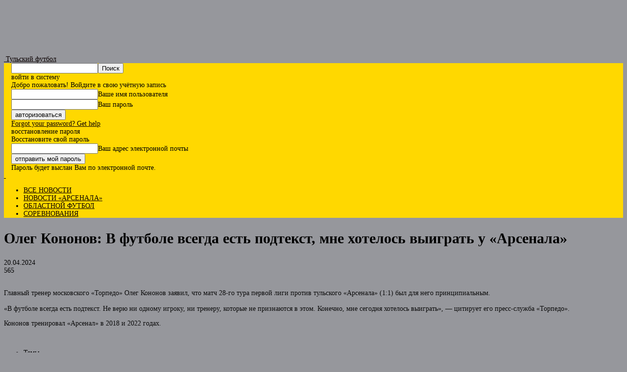

--- FILE ---
content_type: text/html; charset=UTF-8
request_url: https://tula-football.ru/news/256831
body_size: 21807
content:
<!doctype html >
<!--[if IE 8]>    <html class="ie8" lang="en"> <![endif]-->
<!--[if IE 9]>    <html class="ie9" lang="en"> <![endif]-->
<!--[if gt IE 8]><!--> <html lang="ru-RU"> <!--<![endif]-->
<head>
    <title>Олег Кононов: В футболе всегда есть подтекст, мне хотелось выиграть у &quot;Арсенала&quot;</title>
    <meta charset="UTF-8" />
    <meta name="viewport" content="width=device-width, initial-scale=1.0">
    <link rel="pingback" href="https://tula-football.ru/xmlrpc.php" />
    <meta name='robots' content='index, follow, max-image-preview:large, max-snippet:-1, max-video-preview:-1' />
<link rel="icon" type="image/png" href="https://tula-football.ru/wp-content/uploads/2026/01/favicon.png"><link rel="apple-touch-icon" sizes="76x76" href="https://tula-football.ru/wp-content/uploads/2026/01/Untitled-1.png"/><link rel="apple-touch-icon" sizes="120x120" href="https://tula-football.ru/wp-content/uploads/2026/01/Untitled-1.png"/><link rel="apple-touch-icon" sizes="152x152" href="https://tula-football.ru/wp-content/uploads/2026/01/Untitled-1.png"/><link rel="apple-touch-icon" sizes="114x114" href="https://tula-football.ru/wp-content/uploads/2026/01/Untitled-1.png"/><link rel="apple-touch-icon" sizes="144x144" href="https://tula-football.ru/wp-content/uploads/2026/01/Untitled-1.png"/>
	<!-- This site is optimized with the Yoast SEO plugin v23.3 - https://yoast.com/wordpress/plugins/seo/ -->
	<meta name="description" content="Главный тренер московского &quot;Торпедо&quot; Олег Кононов заявил, что матч 28-го тура первой лиги против тульского &quot;Арсенала&quot; (1:1) был для него принципиальным." />
	<link rel="canonical" href="https://tula-football.ru/news/256831" />
	<meta property="og:locale" content="ru_RU" />
	<meta property="og:type" content="article" />
	<meta property="og:title" content="Олег Кононов: В футболе всегда есть подтекст, мне хотелось выиграть у &quot;Арсенала&quot;" />
	<meta property="og:description" content="Главный тренер московского &quot;Торпедо&quot; Олег Кононов заявил, что матч 28-го тура первой лиги против тульского &quot;Арсенала&quot; (1:1) был для него принципиальным." />
	<meta property="og:url" content="https://tula-football.ru/news/256831" />
	<meta property="og:site_name" content="Тульский футбол" />
	<meta property="article:published_time" content="2024-04-20T19:27:26+00:00" />
	<meta property="og:image" content="https://tula-football.ru/wp-content/uploads/2023/01/kononov.jpg" />
	<meta property="og:image:width" content="1280" />
	<meta property="og:image:height" content="852" />
	<meta property="og:image:type" content="image/jpeg" />
	<meta name="author" content="Тульский футбол" />
	<meta name="twitter:card" content="summary_large_image" />
	<meta name="twitter:label1" content="Написано автором" />
	<meta name="twitter:data1" content="Тульский футбол" />
	<meta name="twitter:label2" content="Примерное время для чтения" />
	<meta name="twitter:data2" content="1 минута" />
	<script type="application/ld+json" class="yoast-schema-graph">{"@context":"https://schema.org","@graph":[{"@type":"Article","@id":"https://tula-football.ru/news/256831#article","isPartOf":{"@id":"https://tula-football.ru/news/256831"},"author":{"name":"Тульский футбол","@id":"https://tula-football.ru/#/schema/person/445fa2bdcc5049d40289b46391a175c2"},"headline":"Олег Кононов: В футболе всегда есть подтекст, мне хотелось выиграть у &laquo;Арсенала&raquo;","datePublished":"2024-04-20T19:27:26+00:00","dateModified":"2024-04-20T19:27:26+00:00","mainEntityOfPage":{"@id":"https://tula-football.ru/news/256831"},"wordCount":65,"publisher":{"@id":"https://tula-football.ru/#organization"},"image":{"@id":"https://tula-football.ru/news/256831#primaryimage"},"thumbnailUrl":"https://tula-football.ru/wp-content/uploads/2023/01/kononov.jpg","keywords":["Арсенал Тула","Кононов Олег","Торпедо Москва"],"articleSection":["Главное","Интервью","Новости тульского футбола","Первая лига"],"inLanguage":"ru-RU"},{"@type":"WebPage","@id":"https://tula-football.ru/news/256831","url":"https://tula-football.ru/news/256831","name":"Олег Кононов: В футболе всегда есть подтекст, мне хотелось выиграть у \"Арсенала\"","isPartOf":{"@id":"https://tula-football.ru/#website"},"primaryImageOfPage":{"@id":"https://tula-football.ru/news/256831#primaryimage"},"image":{"@id":"https://tula-football.ru/news/256831#primaryimage"},"thumbnailUrl":"https://tula-football.ru/wp-content/uploads/2023/01/kononov.jpg","datePublished":"2024-04-20T19:27:26+00:00","dateModified":"2024-04-20T19:27:26+00:00","description":"Главный тренер московского \"Торпедо\" Олег Кононов заявил, что матч 28-го тура первой лиги против тульского \"Арсенала\" (1:1) был для него принципиальным.","breadcrumb":{"@id":"https://tula-football.ru/news/256831#breadcrumb"},"inLanguage":"ru-RU","potentialAction":[{"@type":"ReadAction","target":["https://tula-football.ru/news/256831"]}]},{"@type":"ImageObject","inLanguage":"ru-RU","@id":"https://tula-football.ru/news/256831#primaryimage","url":"https://tula-football.ru/wp-content/uploads/2023/01/kononov.jpg","contentUrl":"https://tula-football.ru/wp-content/uploads/2023/01/kononov.jpg","width":1280,"height":852},{"@type":"BreadcrumbList","@id":"https://tula-football.ru/news/256831#breadcrumb","itemListElement":[{"@type":"ListItem","position":1,"name":"Главная страница","item":"https://tula-football.ru/"},{"@type":"ListItem","position":2,"name":"Олег Кононов: В футболе всегда есть подтекст, мне хотелось выиграть у &laquo;Арсенала&raquo;"}]},{"@type":"WebSite","@id":"https://tula-football.ru/#website","url":"https://tula-football.ru/","name":"Тульский футбол","description":"новости, турниры, мнения","publisher":{"@id":"https://tula-football.ru/#organization"},"potentialAction":[{"@type":"SearchAction","target":{"@type":"EntryPoint","urlTemplate":"https://tula-football.ru/?s={search_term_string}"},"query-input":"required name=search_term_string"}],"inLanguage":"ru-RU"},{"@type":"Organization","@id":"https://tula-football.ru/#organization","name":"Тульский футбол","url":"https://tula-football.ru/","logo":{"@type":"ImageObject","inLanguage":"ru-RU","@id":"https://tula-football.ru/#/schema/logo/image/","url":"https://tula-football.ru/wp-content/uploads/2015/10/logo_180.png","contentUrl":"https://tula-football.ru/wp-content/uploads/2015/10/logo_180.png","width":180,"height":180,"caption":"Тульский футбол"},"image":{"@id":"https://tula-football.ru/#/schema/logo/image/"},"sameAs":["https://vk.com/tula_football","https://t.me/tulafootball"]},{"@type":"Person","@id":"https://tula-football.ru/#/schema/person/445fa2bdcc5049d40289b46391a175c2","name":"Тульский футбол","image":{"@type":"ImageObject","inLanguage":"ru-RU","@id":"https://tula-football.ru/#/schema/person/image/","url":"https://secure.gravatar.com/avatar/1879487a0a083ccf41757c655953965c?s=96&d=mm&r=g","contentUrl":"https://secure.gravatar.com/avatar/1879487a0a083ccf41757c655953965c?s=96&d=mm&r=g","caption":"Тульский футбол"}}]}</script>
	<!-- / Yoast SEO plugin. -->


<link rel='dns-prefetch' href='//fonts.googleapis.com' />
<link rel="alternate" type="application/rss+xml" title="Тульский футбол &raquo; Лента" href="https://tula-football.ru/feed" />
<link rel="alternate" type="application/rss+xml" title="Тульский футбол &raquo; Лента комментариев" href="https://tula-football.ru/comments/feed" />
<link rel="alternate" type="application/rss+xml" title="Тульский футбол &raquo; Лента комментариев к &laquo;Олег Кононов: В футболе всегда есть подтекст, мне хотелось выиграть у &laquo;Арсенала&raquo;&raquo;" href="https://tula-football.ru/news/256831/feed" />
<script type="text/javascript">
/* <![CDATA[ */
window._wpemojiSettings = {"baseUrl":"https:\/\/s.w.org\/images\/core\/emoji\/15.0.3\/72x72\/","ext":".png","svgUrl":"https:\/\/s.w.org\/images\/core\/emoji\/15.0.3\/svg\/","svgExt":".svg","source":{"concatemoji":"https:\/\/tula-football.ru\/wp-includes\/js\/wp-emoji-release.min.js?ver=80963d7e91d64599d739d691d0c090cc"}};
/*! This file is auto-generated */
!function(i,n){var o,s,e;function c(e){try{var t={supportTests:e,timestamp:(new Date).valueOf()};sessionStorage.setItem(o,JSON.stringify(t))}catch(e){}}function p(e,t,n){e.clearRect(0,0,e.canvas.width,e.canvas.height),e.fillText(t,0,0);var t=new Uint32Array(e.getImageData(0,0,e.canvas.width,e.canvas.height).data),r=(e.clearRect(0,0,e.canvas.width,e.canvas.height),e.fillText(n,0,0),new Uint32Array(e.getImageData(0,0,e.canvas.width,e.canvas.height).data));return t.every(function(e,t){return e===r[t]})}function u(e,t,n){switch(t){case"flag":return n(e,"\ud83c\udff3\ufe0f\u200d\u26a7\ufe0f","\ud83c\udff3\ufe0f\u200b\u26a7\ufe0f")?!1:!n(e,"\ud83c\uddfa\ud83c\uddf3","\ud83c\uddfa\u200b\ud83c\uddf3")&&!n(e,"\ud83c\udff4\udb40\udc67\udb40\udc62\udb40\udc65\udb40\udc6e\udb40\udc67\udb40\udc7f","\ud83c\udff4\u200b\udb40\udc67\u200b\udb40\udc62\u200b\udb40\udc65\u200b\udb40\udc6e\u200b\udb40\udc67\u200b\udb40\udc7f");case"emoji":return!n(e,"\ud83d\udc26\u200d\u2b1b","\ud83d\udc26\u200b\u2b1b")}return!1}function f(e,t,n){var r="undefined"!=typeof WorkerGlobalScope&&self instanceof WorkerGlobalScope?new OffscreenCanvas(300,150):i.createElement("canvas"),a=r.getContext("2d",{willReadFrequently:!0}),o=(a.textBaseline="top",a.font="600 32px Arial",{});return e.forEach(function(e){o[e]=t(a,e,n)}),o}function t(e){var t=i.createElement("script");t.src=e,t.defer=!0,i.head.appendChild(t)}"undefined"!=typeof Promise&&(o="wpEmojiSettingsSupports",s=["flag","emoji"],n.supports={everything:!0,everythingExceptFlag:!0},e=new Promise(function(e){i.addEventListener("DOMContentLoaded",e,{once:!0})}),new Promise(function(t){var n=function(){try{var e=JSON.parse(sessionStorage.getItem(o));if("object"==typeof e&&"number"==typeof e.timestamp&&(new Date).valueOf()<e.timestamp+604800&&"object"==typeof e.supportTests)return e.supportTests}catch(e){}return null}();if(!n){if("undefined"!=typeof Worker&&"undefined"!=typeof OffscreenCanvas&&"undefined"!=typeof URL&&URL.createObjectURL&&"undefined"!=typeof Blob)try{var e="postMessage("+f.toString()+"("+[JSON.stringify(s),u.toString(),p.toString()].join(",")+"));",r=new Blob([e],{type:"text/javascript"}),a=new Worker(URL.createObjectURL(r),{name:"wpTestEmojiSupports"});return void(a.onmessage=function(e){c(n=e.data),a.terminate(),t(n)})}catch(e){}c(n=f(s,u,p))}t(n)}).then(function(e){for(var t in e)n.supports[t]=e[t],n.supports.everything=n.supports.everything&&n.supports[t],"flag"!==t&&(n.supports.everythingExceptFlag=n.supports.everythingExceptFlag&&n.supports[t]);n.supports.everythingExceptFlag=n.supports.everythingExceptFlag&&!n.supports.flag,n.DOMReady=!1,n.readyCallback=function(){n.DOMReady=!0}}).then(function(){return e}).then(function(){var e;n.supports.everything||(n.readyCallback(),(e=n.source||{}).concatemoji?t(e.concatemoji):e.wpemoji&&e.twemoji&&(t(e.twemoji),t(e.wpemoji)))}))}((window,document),window._wpemojiSettings);
/* ]]> */
</script>
<style id='wp-emoji-styles-inline-css' type='text/css'>

	img.wp-smiley, img.emoji {
		display: inline !important;
		border: none !important;
		box-shadow: none !important;
		height: 1em !important;
		width: 1em !important;
		margin: 0 0.07em !important;
		vertical-align: -0.1em !important;
		background: none !important;
		padding: 0 !important;
	}
</style>
<link rel='stylesheet' id='wp-block-library-css' href='https://tula-football.ru/wp-includes/css/dist/block-library/style.min.css?ver=80963d7e91d64599d739d691d0c090cc' type='text/css' media='all' />
<style id='classic-theme-styles-inline-css' type='text/css'>
/*! This file is auto-generated */
.wp-block-button__link{color:#fff;background-color:#32373c;border-radius:9999px;box-shadow:none;text-decoration:none;padding:calc(.667em + 2px) calc(1.333em + 2px);font-size:1.125em}.wp-block-file__button{background:#32373c;color:#fff;text-decoration:none}
</style>
<style id='global-styles-inline-css' type='text/css'>
:root{--wp--preset--aspect-ratio--square: 1;--wp--preset--aspect-ratio--4-3: 4/3;--wp--preset--aspect-ratio--3-4: 3/4;--wp--preset--aspect-ratio--3-2: 3/2;--wp--preset--aspect-ratio--2-3: 2/3;--wp--preset--aspect-ratio--16-9: 16/9;--wp--preset--aspect-ratio--9-16: 9/16;--wp--preset--color--black: #000000;--wp--preset--color--cyan-bluish-gray: #abb8c3;--wp--preset--color--white: #ffffff;--wp--preset--color--pale-pink: #f78da7;--wp--preset--color--vivid-red: #cf2e2e;--wp--preset--color--luminous-vivid-orange: #ff6900;--wp--preset--color--luminous-vivid-amber: #fcb900;--wp--preset--color--light-green-cyan: #7bdcb5;--wp--preset--color--vivid-green-cyan: #00d084;--wp--preset--color--pale-cyan-blue: #8ed1fc;--wp--preset--color--vivid-cyan-blue: #0693e3;--wp--preset--color--vivid-purple: #9b51e0;--wp--preset--gradient--vivid-cyan-blue-to-vivid-purple: linear-gradient(135deg,rgba(6,147,227,1) 0%,rgb(155,81,224) 100%);--wp--preset--gradient--light-green-cyan-to-vivid-green-cyan: linear-gradient(135deg,rgb(122,220,180) 0%,rgb(0,208,130) 100%);--wp--preset--gradient--luminous-vivid-amber-to-luminous-vivid-orange: linear-gradient(135deg,rgba(252,185,0,1) 0%,rgba(255,105,0,1) 100%);--wp--preset--gradient--luminous-vivid-orange-to-vivid-red: linear-gradient(135deg,rgba(255,105,0,1) 0%,rgb(207,46,46) 100%);--wp--preset--gradient--very-light-gray-to-cyan-bluish-gray: linear-gradient(135deg,rgb(238,238,238) 0%,rgb(169,184,195) 100%);--wp--preset--gradient--cool-to-warm-spectrum: linear-gradient(135deg,rgb(74,234,220) 0%,rgb(151,120,209) 20%,rgb(207,42,186) 40%,rgb(238,44,130) 60%,rgb(251,105,98) 80%,rgb(254,248,76) 100%);--wp--preset--gradient--blush-light-purple: linear-gradient(135deg,rgb(255,206,236) 0%,rgb(152,150,240) 100%);--wp--preset--gradient--blush-bordeaux: linear-gradient(135deg,rgb(254,205,165) 0%,rgb(254,45,45) 50%,rgb(107,0,62) 100%);--wp--preset--gradient--luminous-dusk: linear-gradient(135deg,rgb(255,203,112) 0%,rgb(199,81,192) 50%,rgb(65,88,208) 100%);--wp--preset--gradient--pale-ocean: linear-gradient(135deg,rgb(255,245,203) 0%,rgb(182,227,212) 50%,rgb(51,167,181) 100%);--wp--preset--gradient--electric-grass: linear-gradient(135deg,rgb(202,248,128) 0%,rgb(113,206,126) 100%);--wp--preset--gradient--midnight: linear-gradient(135deg,rgb(2,3,129) 0%,rgb(40,116,252) 100%);--wp--preset--font-size--small: 11px;--wp--preset--font-size--medium: 20px;--wp--preset--font-size--large: 32px;--wp--preset--font-size--x-large: 42px;--wp--preset--font-size--regular: 15px;--wp--preset--font-size--larger: 50px;--wp--preset--spacing--20: 0.44rem;--wp--preset--spacing--30: 0.67rem;--wp--preset--spacing--40: 1rem;--wp--preset--spacing--50: 1.5rem;--wp--preset--spacing--60: 2.25rem;--wp--preset--spacing--70: 3.38rem;--wp--preset--spacing--80: 5.06rem;--wp--preset--shadow--natural: 6px 6px 9px rgba(0, 0, 0, 0.2);--wp--preset--shadow--deep: 12px 12px 50px rgba(0, 0, 0, 0.4);--wp--preset--shadow--sharp: 6px 6px 0px rgba(0, 0, 0, 0.2);--wp--preset--shadow--outlined: 6px 6px 0px -3px rgba(255, 255, 255, 1), 6px 6px rgba(0, 0, 0, 1);--wp--preset--shadow--crisp: 6px 6px 0px rgba(0, 0, 0, 1);}:where(.is-layout-flex){gap: 0.5em;}:where(.is-layout-grid){gap: 0.5em;}body .is-layout-flex{display: flex;}.is-layout-flex{flex-wrap: wrap;align-items: center;}.is-layout-flex > :is(*, div){margin: 0;}body .is-layout-grid{display: grid;}.is-layout-grid > :is(*, div){margin: 0;}:where(.wp-block-columns.is-layout-flex){gap: 2em;}:where(.wp-block-columns.is-layout-grid){gap: 2em;}:where(.wp-block-post-template.is-layout-flex){gap: 1.25em;}:where(.wp-block-post-template.is-layout-grid){gap: 1.25em;}.has-black-color{color: var(--wp--preset--color--black) !important;}.has-cyan-bluish-gray-color{color: var(--wp--preset--color--cyan-bluish-gray) !important;}.has-white-color{color: var(--wp--preset--color--white) !important;}.has-pale-pink-color{color: var(--wp--preset--color--pale-pink) !important;}.has-vivid-red-color{color: var(--wp--preset--color--vivid-red) !important;}.has-luminous-vivid-orange-color{color: var(--wp--preset--color--luminous-vivid-orange) !important;}.has-luminous-vivid-amber-color{color: var(--wp--preset--color--luminous-vivid-amber) !important;}.has-light-green-cyan-color{color: var(--wp--preset--color--light-green-cyan) !important;}.has-vivid-green-cyan-color{color: var(--wp--preset--color--vivid-green-cyan) !important;}.has-pale-cyan-blue-color{color: var(--wp--preset--color--pale-cyan-blue) !important;}.has-vivid-cyan-blue-color{color: var(--wp--preset--color--vivid-cyan-blue) !important;}.has-vivid-purple-color{color: var(--wp--preset--color--vivid-purple) !important;}.has-black-background-color{background-color: var(--wp--preset--color--black) !important;}.has-cyan-bluish-gray-background-color{background-color: var(--wp--preset--color--cyan-bluish-gray) !important;}.has-white-background-color{background-color: var(--wp--preset--color--white) !important;}.has-pale-pink-background-color{background-color: var(--wp--preset--color--pale-pink) !important;}.has-vivid-red-background-color{background-color: var(--wp--preset--color--vivid-red) !important;}.has-luminous-vivid-orange-background-color{background-color: var(--wp--preset--color--luminous-vivid-orange) !important;}.has-luminous-vivid-amber-background-color{background-color: var(--wp--preset--color--luminous-vivid-amber) !important;}.has-light-green-cyan-background-color{background-color: var(--wp--preset--color--light-green-cyan) !important;}.has-vivid-green-cyan-background-color{background-color: var(--wp--preset--color--vivid-green-cyan) !important;}.has-pale-cyan-blue-background-color{background-color: var(--wp--preset--color--pale-cyan-blue) !important;}.has-vivid-cyan-blue-background-color{background-color: var(--wp--preset--color--vivid-cyan-blue) !important;}.has-vivid-purple-background-color{background-color: var(--wp--preset--color--vivid-purple) !important;}.has-black-border-color{border-color: var(--wp--preset--color--black) !important;}.has-cyan-bluish-gray-border-color{border-color: var(--wp--preset--color--cyan-bluish-gray) !important;}.has-white-border-color{border-color: var(--wp--preset--color--white) !important;}.has-pale-pink-border-color{border-color: var(--wp--preset--color--pale-pink) !important;}.has-vivid-red-border-color{border-color: var(--wp--preset--color--vivid-red) !important;}.has-luminous-vivid-orange-border-color{border-color: var(--wp--preset--color--luminous-vivid-orange) !important;}.has-luminous-vivid-amber-border-color{border-color: var(--wp--preset--color--luminous-vivid-amber) !important;}.has-light-green-cyan-border-color{border-color: var(--wp--preset--color--light-green-cyan) !important;}.has-vivid-green-cyan-border-color{border-color: var(--wp--preset--color--vivid-green-cyan) !important;}.has-pale-cyan-blue-border-color{border-color: var(--wp--preset--color--pale-cyan-blue) !important;}.has-vivid-cyan-blue-border-color{border-color: var(--wp--preset--color--vivid-cyan-blue) !important;}.has-vivid-purple-border-color{border-color: var(--wp--preset--color--vivid-purple) !important;}.has-vivid-cyan-blue-to-vivid-purple-gradient-background{background: var(--wp--preset--gradient--vivid-cyan-blue-to-vivid-purple) !important;}.has-light-green-cyan-to-vivid-green-cyan-gradient-background{background: var(--wp--preset--gradient--light-green-cyan-to-vivid-green-cyan) !important;}.has-luminous-vivid-amber-to-luminous-vivid-orange-gradient-background{background: var(--wp--preset--gradient--luminous-vivid-amber-to-luminous-vivid-orange) !important;}.has-luminous-vivid-orange-to-vivid-red-gradient-background{background: var(--wp--preset--gradient--luminous-vivid-orange-to-vivid-red) !important;}.has-very-light-gray-to-cyan-bluish-gray-gradient-background{background: var(--wp--preset--gradient--very-light-gray-to-cyan-bluish-gray) !important;}.has-cool-to-warm-spectrum-gradient-background{background: var(--wp--preset--gradient--cool-to-warm-spectrum) !important;}.has-blush-light-purple-gradient-background{background: var(--wp--preset--gradient--blush-light-purple) !important;}.has-blush-bordeaux-gradient-background{background: var(--wp--preset--gradient--blush-bordeaux) !important;}.has-luminous-dusk-gradient-background{background: var(--wp--preset--gradient--luminous-dusk) !important;}.has-pale-ocean-gradient-background{background: var(--wp--preset--gradient--pale-ocean) !important;}.has-electric-grass-gradient-background{background: var(--wp--preset--gradient--electric-grass) !important;}.has-midnight-gradient-background{background: var(--wp--preset--gradient--midnight) !important;}.has-small-font-size{font-size: var(--wp--preset--font-size--small) !important;}.has-medium-font-size{font-size: var(--wp--preset--font-size--medium) !important;}.has-large-font-size{font-size: var(--wp--preset--font-size--large) !important;}.has-x-large-font-size{font-size: var(--wp--preset--font-size--x-large) !important;}
:where(.wp-block-post-template.is-layout-flex){gap: 1.25em;}:where(.wp-block-post-template.is-layout-grid){gap: 1.25em;}
:where(.wp-block-columns.is-layout-flex){gap: 2em;}:where(.wp-block-columns.is-layout-grid){gap: 2em;}
:root :where(.wp-block-pullquote){font-size: 1.5em;line-height: 1.6;}
</style>
<link rel='stylesheet' id='super-rss-reader-css' href='https://tula-football.ru/wp-content/plugins/super-rss-reader/public/css/style.min.css?ver=5.2' type='text/css' media='all' />
<link rel='stylesheet' id='td-plugin-multi-purpose-css' href='https://tula-football.ru/wp-content/plugins/td-composer/td-multi-purpose/style.css?ver=cc1840e9c933374cafb3d94619867f37' type='text/css' media='all' />
<link rel='stylesheet' id='google-fonts-style-css' href='https://fonts.googleapis.com/css?family=Open+Sans%3A400%2C600%2C700%2C300%7CRoboto%3A400%2C500%2C700%2C300&#038;display=swap&#038;ver=12.4' type='text/css' media='all' />
<link rel='stylesheet' id='td-theme-css' href='https://tula-football.ru/wp-content/themes/Newspaper%2012/style.css?ver=12.4' type='text/css' media='all' />
<style id='td-theme-inline-css' type='text/css'>
    
        @media (max-width: 767px) {
            .td-header-desktop-wrap {
                display: none;
            }
        }
        @media (min-width: 767px) {
            .td-header-mobile-wrap {
                display: none;
            }
        }
    
	
</style>
<link rel='stylesheet' id='td-legacy-framework-front-style-css' href='https://tula-football.ru/wp-content/plugins/td-composer/legacy/Newspaper/assets/css/td_legacy_main.css?ver=cc1840e9c933374cafb3d94619867f37' type='text/css' media='all' />
<link rel='stylesheet' id='td-standard-pack-framework-front-style-css' href='https://tula-football.ru/wp-content/plugins/td-standard-pack/Newspaper/assets/css/td_standard_pack_main.css?ver=d39710269e5f4389cf7661fe4fdc36f9' type='text/css' media='all' />
<link rel='stylesheet' id='tdb_style_cloud_templates_front-css' href='https://tula-football.ru/wp-content/plugins/td-cloud-library/assets/css/tdb_main.css?ver=ec3d2d0202aa1c6516855c14ff9ec3ea' type='text/css' media='all' />
<script src='//tula-football.ru/wp-content/cache/wpfc-minified/km9udy5e/9k5ng.js' type="text/javascript"></script>
<!-- <script type="text/javascript" src="https://tula-football.ru/wp-includes/js/jquery/jquery.min.js?ver=3.7.1" id="jquery-core-js"></script> -->
<!-- <script type="text/javascript" src="https://tula-football.ru/wp-includes/js/jquery/jquery-migrate.min.js?ver=3.4.1" id="jquery-migrate-js"></script> -->
<!-- <script type="text/javascript" src="https://tula-football.ru/wp-content/plugins/super-rss-reader/public/js/jquery.easy-ticker.min.js?ver=5.2" id="jquery-easy-ticker-js"></script> -->
<!-- <script type="text/javascript" src="https://tula-football.ru/wp-content/plugins/super-rss-reader/public/js/script.min.js?ver=5.2" id="super-rss-reader-js"></script> -->
<link rel="EditURI" type="application/rsd+xml" title="RSD" href="https://tula-football.ru/xmlrpc.php?rsd" />

<link rel='shortlink' href='https://tula-football.ru/?p=256831' />
<link rel="alternate" title="oEmbed (JSON)" type="application/json+oembed" href="https://tula-football.ru/wp-json/oembed/1.0/embed?url=https%3A%2F%2Ftula-football.ru%2Fnews%2F256831" />
<link rel="alternate" title="oEmbed (XML)" type="text/xml+oembed" href="https://tula-football.ru/wp-json/oembed/1.0/embed?url=https%3A%2F%2Ftula-football.ru%2Fnews%2F256831&#038;format=xml" />
<!--[if lt IE 9]><script src="https://cdnjs.cloudflare.com/ajax/libs/html5shiv/3.7.3/html5shiv.js"></script><![endif]-->
        <script>
        window.tdb_global_vars = {"wpRestUrl":"https:\/\/tula-football.ru\/wp-json\/","permalinkStructure":"\/news\/%post_id%"};
        window.tdb_p_autoload_vars = {"isAjax":false,"isAdminBarShowing":false,"autoloadScrollPercent":20,"postAutoloadStatus":"on","origPostEditUrl":null};
    </script>
    
    <style id="tdb-global-colors">
        :root {--accent-color-1: #e52e2e;--accent-color-2: #FF4A4A;--base-color-1: #131F49;--light-color-1: #EDEDED;--light-border: #EDEDED;--base-gray: #717176;--light-gray: #F1F4F7;--light-red: #FCF7F5;--dark-border: #b1b4bc;}
    </style>
	

<!-- JS generated by theme -->

<script>
    
    

	    var tdBlocksArray = []; //here we store all the items for the current page

	    //td_block class - each ajax block uses a object of this class for requests
	    function tdBlock() {
		    this.id = '';
		    this.block_type = 1; //block type id (1-234 etc)
		    this.atts = '';
		    this.td_column_number = '';
		    this.td_current_page = 1; //
		    this.post_count = 0; //from wp
		    this.found_posts = 0; //from wp
		    this.max_num_pages = 0; //from wp
		    this.td_filter_value = ''; //current live filter value
		    this.is_ajax_running = false;
		    this.td_user_action = ''; // load more or infinite loader (used by the animation)
		    this.header_color = '';
		    this.ajax_pagination_infinite_stop = ''; //show load more at page x
	    }


        // td_js_generator - mini detector
        (function(){
            var htmlTag = document.getElementsByTagName("html")[0];

	        if ( navigator.userAgent.indexOf("MSIE 10.0") > -1 ) {
                htmlTag.className += ' ie10';
            }

            if ( !!navigator.userAgent.match(/Trident.*rv\:11\./) ) {
                htmlTag.className += ' ie11';
            }

	        if ( navigator.userAgent.indexOf("Edge") > -1 ) {
                htmlTag.className += ' ieEdge';
            }

            if ( /(iPad|iPhone|iPod)/g.test(navigator.userAgent) ) {
                htmlTag.className += ' td-md-is-ios';
            }

            var user_agent = navigator.userAgent.toLowerCase();
            if ( user_agent.indexOf("android") > -1 ) {
                htmlTag.className += ' td-md-is-android';
            }

            if ( -1 !== navigator.userAgent.indexOf('Mac OS X')  ) {
                htmlTag.className += ' td-md-is-os-x';
            }

            if ( /chrom(e|ium)/.test(navigator.userAgent.toLowerCase()) ) {
               htmlTag.className += ' td-md-is-chrome';
            }

            if ( -1 !== navigator.userAgent.indexOf('Firefox') ) {
                htmlTag.className += ' td-md-is-firefox';
            }

            if ( -1 !== navigator.userAgent.indexOf('Safari') && -1 === navigator.userAgent.indexOf('Chrome') ) {
                htmlTag.className += ' td-md-is-safari';
            }

            if( -1 !== navigator.userAgent.indexOf('IEMobile') ){
                htmlTag.className += ' td-md-is-iemobile';
            }

        })();




        var tdLocalCache = {};

        ( function () {
            "use strict";

            tdLocalCache = {
                data: {},
                remove: function (resource_id) {
                    delete tdLocalCache.data[resource_id];
                },
                exist: function (resource_id) {
                    return tdLocalCache.data.hasOwnProperty(resource_id) && tdLocalCache.data[resource_id] !== null;
                },
                get: function (resource_id) {
                    return tdLocalCache.data[resource_id];
                },
                set: function (resource_id, cachedData) {
                    tdLocalCache.remove(resource_id);
                    tdLocalCache.data[resource_id] = cachedData;
                }
            };
        })();

    
    
var td_viewport_interval_list=[{"limitBottom":767,"sidebarWidth":228},{"limitBottom":1018,"sidebarWidth":300},{"limitBottom":1140,"sidebarWidth":324}];
var tds_general_modal_image="yes";
var tdc_is_installed="yes";
var td_ajax_url="https:\/\/tula-football.ru\/wp-admin\/admin-ajax.php?td_theme_name=Newspaper&v=12.4";
var td_get_template_directory_uri="https:\/\/tula-football.ru\/wp-content\/plugins\/td-composer\/legacy\/common";
var tds_snap_menu="";
var tds_logo_on_sticky="";
var tds_header_style="8";
var td_please_wait="\u041f\u043e\u0436\u0430\u043b\u0443\u0439\u0441\u0442\u0430, \u043f\u043e\u0434\u043e\u0436\u0434\u0438\u0442\u0435...";
var td_email_user_pass_incorrect="\u041d\u0435\u0432\u0435\u0440\u043d\u043e\u0435 \u0438\u043c\u044f \u043f\u043e\u043b\u044c\u0437\u043e\u0432\u0430\u0442\u0435\u043b\u044f \u0438\u043b\u0438 \u043f\u0430\u0440\u043e\u043b\u044c!";
var td_email_user_incorrect="\u041d\u0435\u0432\u0435\u0440\u043d\u044b\u0439 \u0430\u0434\u0440\u0435\u0441 \u044d\u043b\u0435\u043a\u0442\u0440\u043e\u043d\u043d\u043e\u0439 \u043f\u043e\u0447\u0442\u044b \u0438\u043b\u0438 \u043f\u0430\u0440\u043e\u043b\u044c!";
var td_email_incorrect="\u041d\u0435\u0432\u0435\u0440\u043d\u044b\u0439 \u0430\u0434\u0440\u0435\u0441 \u044d\u043b\u0435\u043a\u0442\u0440\u043e\u043d\u043d\u043e\u0439 \u043f\u043e\u0447\u0442\u044b!";
var td_user_incorrect="Username incorrect!";
var td_email_user_empty="Email or username empty!";
var td_pass_empty="Pass empty!";
var td_pass_pattern_incorrect="Invalid Pass Pattern!";
var td_retype_pass_incorrect="Retyped Pass incorrect!";
var tds_more_articles_on_post_enable="";
var tds_more_articles_on_post_time_to_wait="";
var tds_more_articles_on_post_pages_distance_from_top=0;
var tds_theme_color_site_wide="#0a0101";
var tds_smart_sidebar="enabled";
var tdThemeName="Newspaper";
var tdThemeNameWl="Newspaper";
var td_magnific_popup_translation_tPrev="\u041f\u0440\u0435\u0434\u044b\u0434\u0443\u0449\u0438\u0439 (\u041a\u043d\u043e\u043f\u043a\u0430 \u0432\u043b\u0435\u0432\u043e)";
var td_magnific_popup_translation_tNext="\u0421\u043b\u0435\u0434\u0443\u044e\u0449\u0438\u0439 (\u041a\u043d\u043e\u043f\u043a\u0430 \u0432\u043f\u0440\u0430\u0432\u043e)";
var td_magnific_popup_translation_tCounter="%curr% \u0438\u0437 %total%";
var td_magnific_popup_translation_ajax_tError="\u0421\u043e\u0434\u0435\u0440\u0436\u0438\u043c\u043e\u0435 %url% \u043d\u0435 \u043c\u043e\u0436\u0435\u0442 \u0431\u044b\u0442\u044c \u0437\u0430\u0433\u0440\u0443\u0436\u0435\u043d\u043e.";
var td_magnific_popup_translation_image_tError="\u0418\u0437\u043e\u0431\u0440\u0430\u0436\u0435\u043d\u0438\u0435 #%curr% \u043d\u0435 \u0443\u0434\u0430\u043b\u043e\u0441\u044c \u0437\u0430\u0433\u0440\u0443\u0437\u0438\u0442\u044c.";
var tdBlockNonce="e5b33075dc";
var tdDateNamesI18n={"month_names":["\u042f\u043d\u0432\u0430\u0440\u044c","\u0424\u0435\u0432\u0440\u0430\u043b\u044c","\u041c\u0430\u0440\u0442","\u0410\u043f\u0440\u0435\u043b\u044c","\u041c\u0430\u0439","\u0418\u044e\u043d\u044c","\u0418\u044e\u043b\u044c","\u0410\u0432\u0433\u0443\u0441\u0442","\u0421\u0435\u043d\u0442\u044f\u0431\u0440\u044c","\u041e\u043a\u0442\u044f\u0431\u0440\u044c","\u041d\u043e\u044f\u0431\u0440\u044c","\u0414\u0435\u043a\u0430\u0431\u0440\u044c"],"month_names_short":["\u042f\u043d\u0432","\u0424\u0435\u0432","\u041c\u0430\u0440","\u0410\u043f\u0440","\u041c\u0430\u0439","\u0418\u044e\u043d","\u0418\u044e\u043b","\u0410\u0432\u0433","\u0421\u0435\u043d","\u041e\u043a\u0442","\u041d\u043e\u044f","\u0414\u0435\u043a"],"day_names":["\u0412\u043e\u0441\u043a\u0440\u0435\u0441\u0435\u043d\u044c\u0435","\u041f\u043e\u043d\u0435\u0434\u0435\u043b\u044c\u043d\u0438\u043a","\u0412\u0442\u043e\u0440\u043d\u0438\u043a","\u0421\u0440\u0435\u0434\u0430","\u0427\u0435\u0442\u0432\u0435\u0440\u0433","\u041f\u044f\u0442\u043d\u0438\u0446\u0430","\u0421\u0443\u0431\u0431\u043e\u0442\u0430"],"day_names_short":["\u0412\u0441","\u041f\u043d","\u0412\u0442","\u0421\u0440","\u0427\u0442","\u041f\u0442","\u0421\u0431"]};
var tdb_modal_confirm="Save";
var tdb_modal_cancel="Cancel";
var tdb_modal_confirm_alt="Yes";
var tdb_modal_cancel_alt="No";
var td_ad_background_click_link="";
var td_ad_background_click_target="";
</script>


<!-- Header style compiled by theme -->

<style>
    
.td-module-exclusive .td-module-title a:before {
        content: 'ЭКСКЛЮЗИВНЫЙ';
    }

    
    .td-header-wrap .black-menu .sf-menu > .current-menu-item > a,
    .td-header-wrap .black-menu .sf-menu > .current-menu-ancestor > a,
    .td-header-wrap .black-menu .sf-menu > .current-category-ancestor > a,
    .td-header-wrap .black-menu .sf-menu > li > a:hover,
    .td-header-wrap .black-menu .sf-menu > .sfHover > a,
    .sf-menu > .current-menu-item > a:after,
    .sf-menu > .current-menu-ancestor > a:after,
    .sf-menu > .current-category-ancestor > a:after,
    .sf-menu > li:hover > a:after,
    .sf-menu > .sfHover > a:after,
    .header-search-wrap .td-drop-down-search:after,
    .header-search-wrap .td-drop-down-search .btn:hover,
    input[type=submit]:hover,
    .td-read-more a,
    .td-post-category:hover,
    body .td_top_authors .td-active .td-author-post-count,
    body .td_top_authors .td-active .td-author-comments-count,
    body .td_top_authors .td_mod_wrap:hover .td-author-post-count,
    body .td_top_authors .td_mod_wrap:hover .td-author-comments-count,
    .td-404-sub-sub-title a:hover,
    .td-search-form-widget .wpb_button:hover,
    .td-rating-bar-wrap div,
    .dropcap,
    .td_wrapper_video_playlist .td_video_controls_playlist_wrapper,
    .wpb_default,
    .wpb_default:hover,
    .td-left-smart-list:hover,
    .td-right-smart-list:hover,
    #bbpress-forums button:hover,
    .bbp_widget_login .button:hover,
    .td-footer-wrapper .td-post-category,
    .td-footer-wrapper .widget_product_search input[type="submit"]:hover,
    .single-product .product .summary .cart .button:hover,
    .td-next-prev-wrap a:hover,
    .td-load-more-wrap a:hover,
    .td-post-small-box a:hover,
    .page-nav .current,
    .page-nav:first-child > div,
    #bbpress-forums .bbp-pagination .current,
    #bbpress-forums #bbp-single-user-details #bbp-user-navigation li.current a,
    .td-theme-slider:hover .slide-meta-cat a,
    a.vc_btn-black:hover,
    .td-trending-now-wrapper:hover .td-trending-now-title,
    .td-scroll-up,
    .td-smart-list-button:hover,
    .td-weather-information:before,
    .td-weather-week:before,
    .td_block_exchange .td-exchange-header:before,
    .td-pulldown-syle-2 .td-subcat-dropdown ul:after,
    .td_block_template_9 .td-block-title:after,
    .td_block_template_15 .td-block-title:before,
    div.wpforms-container .wpforms-form div.wpforms-submit-container button[type=submit],
    .td-close-video-fixed {
        background-color: #0a0101;
    }

    .td_block_template_4 .td-related-title .td-cur-simple-item:before {
        border-color: #0a0101 transparent transparent transparent !important;
    }
    
    
    .td_block_template_4 .td-related-title .td-cur-simple-item,
    .td_block_template_3 .td-related-title .td-cur-simple-item,
    .td_block_template_9 .td-related-title:after {
        background-color: #0a0101;
    }

    a,
    cite a:hover,
    .td-page-content blockquote p,
    .td-post-content blockquote p,
    .mce-content-body blockquote p,
    .comment-content blockquote p,
    .wpb_text_column blockquote p,
    .td_block_text_with_title blockquote p,
    .td_module_wrap:hover .entry-title a,
    .td-subcat-filter .td-subcat-list a:hover,
    .td-subcat-filter .td-subcat-dropdown a:hover,
    .td_quote_on_blocks,
    .dropcap2,
    .dropcap3,
    body .td_top_authors .td-active .td-authors-name a,
    body .td_top_authors .td_mod_wrap:hover .td-authors-name a,
    .td-post-next-prev-content a:hover,
    .author-box-wrap .td-author-social a:hover,
    .td-author-name a:hover,
    .td-author-url a:hover,
    .comment-reply-link:hover,
    .logged-in-as a:hover,
    #cancel-comment-reply-link:hover,
    .td-search-query,
    .widget a:hover,
    .td_wp_recentcomments a:hover,
    .archive .widget_archive .current,
    .archive .widget_archive .current a,
    .widget_calendar tfoot a:hover,
    #bbpress-forums li.bbp-header .bbp-reply-content span a:hover,
    #bbpress-forums .bbp-forum-freshness a:hover,
    #bbpress-forums .bbp-topic-freshness a:hover,
    #bbpress-forums .bbp-forums-list li a:hover,
    #bbpress-forums .bbp-forum-title:hover,
    #bbpress-forums .bbp-topic-permalink:hover,
    #bbpress-forums .bbp-topic-started-by a:hover,
    #bbpress-forums .bbp-topic-started-in a:hover,
    #bbpress-forums .bbp-body .super-sticky li.bbp-topic-title .bbp-topic-permalink,
    #bbpress-forums .bbp-body .sticky li.bbp-topic-title .bbp-topic-permalink,
    .widget_display_replies .bbp-author-name,
    .widget_display_topics .bbp-author-name,
    .td-subfooter-menu li a:hover,
    a.vc_btn-black:hover,
    .td-smart-list-dropdown-wrap .td-smart-list-button:hover,
    .td-instagram-user a,
    .td-block-title-wrap .td-wrapper-pulldown-filter .td-pulldown-filter-display-option:hover,
    .td-block-title-wrap .td-wrapper-pulldown-filter .td-pulldown-filter-display-option:hover i,
    .td-block-title-wrap .td-wrapper-pulldown-filter .td-pulldown-filter-link:hover,
    .td-block-title-wrap .td-wrapper-pulldown-filter .td-pulldown-filter-item .td-cur-simple-item,
    .td-pulldown-syle-2 .td-subcat-dropdown:hover .td-subcat-more span,
    .td-pulldown-syle-2 .td-subcat-dropdown:hover .td-subcat-more i,
    .td-pulldown-syle-3 .td-subcat-dropdown:hover .td-subcat-more span,
    .td-pulldown-syle-3 .td-subcat-dropdown:hover .td-subcat-more i,
    .td_block_template_2 .td-related-title .td-cur-simple-item,
    .td_block_template_5 .td-related-title .td-cur-simple-item,
    .td_block_template_6 .td-related-title .td-cur-simple-item,
    .td_block_template_7 .td-related-title .td-cur-simple-item,
    .td_block_template_8 .td-related-title .td-cur-simple-item,
    .td_block_template_9 .td-related-title .td-cur-simple-item,
    .td_block_template_10 .td-related-title .td-cur-simple-item,
    .td_block_template_11 .td-related-title .td-cur-simple-item,
    .td_block_template_12 .td-related-title .td-cur-simple-item,
    .td_block_template_13 .td-related-title .td-cur-simple-item,
    .td_block_template_14 .td-related-title .td-cur-simple-item,
    .td_block_template_15 .td-related-title .td-cur-simple-item,
    .td_block_template_16 .td-related-title .td-cur-simple-item,
    .td_block_template_17 .td-related-title .td-cur-simple-item,
    .td-theme-wrap .sf-menu ul .td-menu-item > a:hover,
    .td-theme-wrap .sf-menu ul .sfHover > a,
    .td-theme-wrap .sf-menu ul .current-menu-ancestor > a,
    .td-theme-wrap .sf-menu ul .current-category-ancestor > a,
    .td-theme-wrap .sf-menu ul .current-menu-item > a,
    .td_outlined_btn,
    body .td_block_categories_tags .td-ct-item:hover,
    body .td_block_list_menu li.current-menu-item > a,
    body .td_block_list_menu li.current-menu-ancestor > a,
    body .td_block_list_menu li.current-category-ancestor > a {
        color: #0a0101;
    }

    a.vc_btn-black.vc_btn_square_outlined:hover,
    a.vc_btn-black.vc_btn_outlined:hover {
        color: #0a0101 !important;
    }

    .td-next-prev-wrap a:hover,
    .td-load-more-wrap a:hover,
    .td-post-small-box a:hover,
    .page-nav .current,
    .page-nav:first-child > div,
    #bbpress-forums .bbp-pagination .current,
    .post .td_quote_box,
    .page .td_quote_box,
    a.vc_btn-black:hover,
    .td_block_template_5 .td-block-title > *,
    .td_outlined_btn {
        border-color: #0a0101;
    }

    .td_wrapper_video_playlist .td_video_currently_playing:after {
        border-color: #0a0101 !important;
    }

    .header-search-wrap .td-drop-down-search:before {
        border-color: transparent transparent #0a0101 transparent;
    }

    .block-title > span,
    .block-title > a,
    .block-title > label,
    .widgettitle,
    .widgettitle:after,
    body .td-trending-now-title,
    .td-trending-now-wrapper:hover .td-trending-now-title,
    .wpb_tabs li.ui-tabs-active a,
    .wpb_tabs li:hover a,
    .vc_tta-container .vc_tta-color-grey.vc_tta-tabs-position-top.vc_tta-style-classic .vc_tta-tabs-container .vc_tta-tab.vc_active > a,
    .vc_tta-container .vc_tta-color-grey.vc_tta-tabs-position-top.vc_tta-style-classic .vc_tta-tabs-container .vc_tta-tab:hover > a,
    .td_block_template_1 .td-related-title .td-cur-simple-item,
    .td-subcat-filter .td-subcat-dropdown:hover .td-subcat-more, 
    .td_3D_btn,
    .td_shadow_btn,
    .td_default_btn,
    .td_round_btn, 
    .td_outlined_btn:hover {
    	background-color: #0a0101;
    }
    .block-title,
    .td_block_template_1 .td-related-title,
    .wpb_tabs .wpb_tabs_nav,
    .vc_tta-container .vc_tta-color-grey.vc_tta-tabs-position-top.vc_tta-style-classic .vc_tta-tabs-container {
        border-color: #0a0101;
    }
    .td_block_wrap .td-subcat-item a.td-cur-simple-item {
	    color: #0a0101;
	}


    
    .td-grid-style-4 .entry-title
    {
        background-color: rgba(10, 1, 1, 0.7);
    }


    
    @media (max-width: 767px) {
        body .td-header-wrap .td-header-main-menu {
            background-color: #ffd000 !important;
        }
    }


    
    .td-menu-background:before,
    .td-search-background:before {
        background: #5bb538;
        background: -moz-linear-gradient(top, #5bb538 0%, #5bb538 100%);
        background: -webkit-gradient(left top, left bottom, color-stop(0%, #5bb538), color-stop(100%, #5bb538));
        background: -webkit-linear-gradient(top, #5bb538 0%, #5bb538 100%);
        background: -o-linear-gradient(top, #5bb538 0%, #5bb538 100%);
        background: -ms-linear-gradient(top, #5bb538 0%, #5bb538 100%);
        background: linear-gradient(to bottom, #5bb538 0%, #5bb538 100%);
        filter: progid:DXImageTransform.Microsoft.gradient( startColorstr='#5bb538', endColorstr='#5bb538', GradientType=0 );
    }

    
    .td-mobile-content .current-menu-item > a,
    .td-mobile-content .current-menu-ancestor > a,
    .td-mobile-content .current-category-ancestor > a,
    #td-mobile-nav .td-menu-login-section a:hover,
    #td-mobile-nav .td-register-section a:hover,
    #td-mobile-nav .td-menu-socials-wrap a:hover i,
    .td-search-close span:hover i {
        color: #000000;
    }

    
    .td-page-content p,
    .td-page-content .td_block_text_with_title {
    	color: #0a0a0a;
    }

    
    .td-page-title,
    .td-category-title-holder .td-page-title {
    	font-size:30px;
	line-height:34px;
	font-weight:bold;
	
    }
    
    .td-page-content p,
    .td-page-content li,
    .td-page-content .td_block_text_with_title,
    .wpb_text_column p {
    	font-size:14px;
	
    }
    
    body, p {
    	font-size:14px;
	
    }




    
    .white-popup-block:before {
        background-image: url('https://tula-football.ru/wp-content/uploads/2019/11/login-mod.jpg');
    }.td-header-style-12 .td-header-menu-wrap-full,
    .td-header-style-12 .td-affix,
    .td-grid-style-1.td-hover-1 .td-big-grid-post:hover .td-post-category,
    .td-grid-style-5.td-hover-1 .td-big-grid-post:hover .td-post-category,
    .td_category_template_3 .td-current-sub-category,
    .td_category_template_8 .td-category-header .td-category a.td-current-sub-category,
    .td_category_template_4 .td-category-siblings .td-category a:hover,
     .td_block_big_grid_9.td-grid-style-1 .td-post-category,
    .td_block_big_grid_9.td-grid-style-5 .td-post-category,
    .td-grid-style-6.td-hover-1 .td-module-thumb:after,
     .tdm-menu-active-style5 .td-header-menu-wrap .sf-menu > .current-menu-item > a,
    .tdm-menu-active-style5 .td-header-menu-wrap .sf-menu > .current-menu-ancestor > a,
    .tdm-menu-active-style5 .td-header-menu-wrap .sf-menu > .current-category-ancestor > a,
    .tdm-menu-active-style5 .td-header-menu-wrap .sf-menu > li > a:hover,
    .tdm-menu-active-style5 .td-header-menu-wrap .sf-menu > .sfHover > a {
        background-color: #0a0101;
    }
    
    .td_mega_menu_sub_cats .cur-sub-cat,
    .td-mega-span h3 a:hover,
    .td_mod_mega_menu:hover .entry-title a,
    .header-search-wrap .result-msg a:hover,
    .td-header-top-menu .td-drop-down-search .td_module_wrap:hover .entry-title a,
    .td-header-top-menu .td-icon-search:hover,
    .td-header-wrap .result-msg a:hover,
    .top-header-menu li a:hover,
    .top-header-menu .current-menu-item > a,
    .top-header-menu .current-menu-ancestor > a,
    .top-header-menu .current-category-ancestor > a,
    .td-social-icon-wrap > a:hover,
    .td-header-sp-top-widget .td-social-icon-wrap a:hover,
    .td_mod_related_posts:hover h3 > a,
    .td-post-template-11 .td-related-title .td-related-left:hover,
    .td-post-template-11 .td-related-title .td-related-right:hover,
    .td-post-template-11 .td-related-title .td-cur-simple-item,
    .td-post-template-11 .td_block_related_posts .td-next-prev-wrap a:hover,
    .td-category-header .td-pulldown-category-filter-link:hover,
    .td-category-siblings .td-subcat-dropdown a:hover,
    .td-category-siblings .td-subcat-dropdown a.td-current-sub-category,
    .footer-text-wrap .footer-email-wrap a,
    .footer-social-wrap a:hover,
    .td_module_17 .td-read-more a:hover,
    .td_module_18 .td-read-more a:hover,
    .td_module_19 .td-post-author-name a:hover,
    .td-pulldown-syle-2 .td-subcat-dropdown:hover .td-subcat-more span,
    .td-pulldown-syle-2 .td-subcat-dropdown:hover .td-subcat-more i,
    .td-pulldown-syle-3 .td-subcat-dropdown:hover .td-subcat-more span,
    .td-pulldown-syle-3 .td-subcat-dropdown:hover .td-subcat-more i,
    .tdm-menu-active-style3 .tdm-header.td-header-wrap .sf-menu > .current-category-ancestor > a,
    .tdm-menu-active-style3 .tdm-header.td-header-wrap .sf-menu > .current-menu-ancestor > a,
    .tdm-menu-active-style3 .tdm-header.td-header-wrap .sf-menu > .current-menu-item > a,
    .tdm-menu-active-style3 .tdm-header.td-header-wrap .sf-menu > .sfHover > a,
    .tdm-menu-active-style3 .tdm-header.td-header-wrap .sf-menu > li > a:hover {
        color: #0a0101;
    }
    
    .td-mega-menu-page .wpb_content_element ul li a:hover,
    .td-theme-wrap .td-aj-search-results .td_module_wrap:hover .entry-title a,
    .td-theme-wrap .header-search-wrap .result-msg a:hover {
        color: #0a0101 !important;
    }
    
    .td_category_template_8 .td-category-header .td-category a.td-current-sub-category,
    .td_category_template_4 .td-category-siblings .td-category a:hover,
    .tdm-menu-active-style4 .tdm-header .sf-menu > .current-menu-item > a,
    .tdm-menu-active-style4 .tdm-header .sf-menu > .current-menu-ancestor > a,
    .tdm-menu-active-style4 .tdm-header .sf-menu > .current-category-ancestor > a,
    .tdm-menu-active-style4 .tdm-header .sf-menu > li > a:hover,
    .tdm-menu-active-style4 .tdm-header .sf-menu > .sfHover > a {
        border-color: #0a0101;
    }
    
    


    
    .td-header-wrap .td-header-top-menu-full,
    .td-header-wrap .top-header-menu .sub-menu,
    .tdm-header-style-1.td-header-wrap .td-header-top-menu-full,
    .tdm-header-style-1.td-header-wrap .top-header-menu .sub-menu,
    .tdm-header-style-2.td-header-wrap .td-header-top-menu-full,
    .tdm-header-style-2.td-header-wrap .top-header-menu .sub-menu,
    .tdm-header-style-3.td-header-wrap .td-header-top-menu-full,
    .tdm-header-style-3.td-header-wrap .top-header-menu .sub-menu {
        background-color: #ffd800;
    }
    .td-header-style-8 .td-header-top-menu-full {
        background-color: transparent;
    }
    .td-header-style-8 .td-header-top-menu-full .td-header-top-menu {
        background-color: #ffd800;
        padding-left: 15px;
        padding-right: 15px;
    }

    .td-header-wrap .td-header-top-menu-full .td-header-top-menu,
    .td-header-wrap .td-header-top-menu-full {
        border-bottom: none;
    }


    
    .td-header-wrap .td-header-menu-wrap-full,
    .td-header-menu-wrap.td-affix,
    .td-header-style-3 .td-header-main-menu,
    .td-header-style-3 .td-affix .td-header-main-menu,
    .td-header-style-4 .td-header-main-menu,
    .td-header-style-4 .td-affix .td-header-main-menu,
    .td-header-style-8 .td-header-menu-wrap.td-affix,
    .td-header-style-8 .td-header-top-menu-full {
        background-color: #ffd800;
    }
    .td-boxed-layout .td-header-style-3 .td-header-menu-wrap,
    .td-boxed-layout .td-header-style-4 .td-header-menu-wrap,
    .td-header-style-3 .td_stretch_content .td-header-menu-wrap,
    .td-header-style-4 .td_stretch_content .td-header-menu-wrap {
    	background-color: #ffd800 !important;
    }
    @media (min-width: 1019px) {
        .td-header-style-1 .td-header-sp-recs,
        .td-header-style-1 .td-header-sp-logo {
            margin-bottom: 28px;
        }
    }
    @media (min-width: 768px) and (max-width: 1018px) {
        .td-header-style-1 .td-header-sp-recs,
        .td-header-style-1 .td-header-sp-logo {
            margin-bottom: 14px;
        }
    }
    .td-header-style-7 .td-header-top-menu {
        border-bottom: none;
    }

    
    .td-post-content,
    .td-post-content p {
    	color: #0a0a0a;
    }

    
    .block-title > span,
    .block-title > a,
    .widgettitle,
    body .td-trending-now-title,
    .wpb_tabs li a,
    .vc_tta-container .vc_tta-color-grey.vc_tta-tabs-position-top.vc_tta-style-classic .vc_tta-tabs-container .vc_tta-tab > a,
    .td-theme-wrap .td-related-title a,
    .woocommerce div.product .woocommerce-tabs ul.tabs li a,
    .woocommerce .product .products h2:not(.woocommerce-loop-product__title),
    .td-theme-wrap .td-block-title {
        font-size:14px;
	font-weight:bold;
	
    }
    
    .homepage-post .td-post-template-8 .td-post-header .entry-title {
        font-family:Tahoma, Verdana, Geneva;
	
    }


    
    .td_module_8 .td-module-title {
    	font-family:Trebuchet, Tahoma, Arial, sans-serif;
	
    }
    
    .td_module_mx26 .td-module-title {
    	font-family:Tahoma, Verdana, Geneva;
	
    }
    
    .td-big-grid-post.td-big-thumb .td-big-grid-meta,
    .td-big-thumb .td-big-grid-meta .entry-title {
        font-family:Tahoma, Verdana, Geneva;
	
    }
    
    .td-post-template-default .td-post-header .entry-title {
        font-size:30px;
	line-height:34px;
	font-weight:bold;
	
    }
    
    .page-nav a,
    .page-nav span {
    	font-family:Tahoma, Verdana, Geneva;
	
    }
    
    .tdm-menu-btn1 .tds-button1,
    .tdm-menu-btn1 .tds-button6:after {
        background-color: #54e84c;
    }
    .tdm-menu-btn1 .tds-button2:before,
    .tdm-menu-btn1 .tds-button6:before {
        border-color: #54e84c;
    }
    .tdm-menu-btn1 .tds-button2,
    .tdm-menu-btn1 .tds-button2 i {
        color: #54e84c;
    }
    .tdm-menu-btn1 .tds-button3 {
        -webkit-box-shadow: 0 2px 16px #54e84c;
        -moz-box-shadow: 0 2px 16px #54e84c;
        box-shadow: 0 2px 16px #54e84c;
    }
    .tdm-menu-btn1 .tds-button3:hover {
        -webkit-box-shadow: 0 4px 26px #54e84c;
        -moz-box-shadow: 0 4px 26px #54e84c;
        box-shadow: 0 4px 26px #54e84c;
    }
    .tdm-menu-btn1 .tds-button7 .tdm-btn-border-top,
    .tdm-menu-btn1 .tds-button7 .tdm-btn-border-bottom {
        background-color: #54e84c;
    }
    .tdm-menu-btn1 .tds-button8 {
        background: #54e84c;
    }

body {
	background-color:rgba(0,4,15,0.41);
}
.td-module-exclusive .td-module-title a:before {
        content: 'ЭКСКЛЮЗИВНЫЙ';
    }

    
    .td-header-wrap .black-menu .sf-menu > .current-menu-item > a,
    .td-header-wrap .black-menu .sf-menu > .current-menu-ancestor > a,
    .td-header-wrap .black-menu .sf-menu > .current-category-ancestor > a,
    .td-header-wrap .black-menu .sf-menu > li > a:hover,
    .td-header-wrap .black-menu .sf-menu > .sfHover > a,
    .sf-menu > .current-menu-item > a:after,
    .sf-menu > .current-menu-ancestor > a:after,
    .sf-menu > .current-category-ancestor > a:after,
    .sf-menu > li:hover > a:after,
    .sf-menu > .sfHover > a:after,
    .header-search-wrap .td-drop-down-search:after,
    .header-search-wrap .td-drop-down-search .btn:hover,
    input[type=submit]:hover,
    .td-read-more a,
    .td-post-category:hover,
    body .td_top_authors .td-active .td-author-post-count,
    body .td_top_authors .td-active .td-author-comments-count,
    body .td_top_authors .td_mod_wrap:hover .td-author-post-count,
    body .td_top_authors .td_mod_wrap:hover .td-author-comments-count,
    .td-404-sub-sub-title a:hover,
    .td-search-form-widget .wpb_button:hover,
    .td-rating-bar-wrap div,
    .dropcap,
    .td_wrapper_video_playlist .td_video_controls_playlist_wrapper,
    .wpb_default,
    .wpb_default:hover,
    .td-left-smart-list:hover,
    .td-right-smart-list:hover,
    #bbpress-forums button:hover,
    .bbp_widget_login .button:hover,
    .td-footer-wrapper .td-post-category,
    .td-footer-wrapper .widget_product_search input[type="submit"]:hover,
    .single-product .product .summary .cart .button:hover,
    .td-next-prev-wrap a:hover,
    .td-load-more-wrap a:hover,
    .td-post-small-box a:hover,
    .page-nav .current,
    .page-nav:first-child > div,
    #bbpress-forums .bbp-pagination .current,
    #bbpress-forums #bbp-single-user-details #bbp-user-navigation li.current a,
    .td-theme-slider:hover .slide-meta-cat a,
    a.vc_btn-black:hover,
    .td-trending-now-wrapper:hover .td-trending-now-title,
    .td-scroll-up,
    .td-smart-list-button:hover,
    .td-weather-information:before,
    .td-weather-week:before,
    .td_block_exchange .td-exchange-header:before,
    .td-pulldown-syle-2 .td-subcat-dropdown ul:after,
    .td_block_template_9 .td-block-title:after,
    .td_block_template_15 .td-block-title:before,
    div.wpforms-container .wpforms-form div.wpforms-submit-container button[type=submit],
    .td-close-video-fixed {
        background-color: #0a0101;
    }

    .td_block_template_4 .td-related-title .td-cur-simple-item:before {
        border-color: #0a0101 transparent transparent transparent !important;
    }
    
    
    .td_block_template_4 .td-related-title .td-cur-simple-item,
    .td_block_template_3 .td-related-title .td-cur-simple-item,
    .td_block_template_9 .td-related-title:after {
        background-color: #0a0101;
    }

    a,
    cite a:hover,
    .td-page-content blockquote p,
    .td-post-content blockquote p,
    .mce-content-body blockquote p,
    .comment-content blockquote p,
    .wpb_text_column blockquote p,
    .td_block_text_with_title blockquote p,
    .td_module_wrap:hover .entry-title a,
    .td-subcat-filter .td-subcat-list a:hover,
    .td-subcat-filter .td-subcat-dropdown a:hover,
    .td_quote_on_blocks,
    .dropcap2,
    .dropcap3,
    body .td_top_authors .td-active .td-authors-name a,
    body .td_top_authors .td_mod_wrap:hover .td-authors-name a,
    .td-post-next-prev-content a:hover,
    .author-box-wrap .td-author-social a:hover,
    .td-author-name a:hover,
    .td-author-url a:hover,
    .comment-reply-link:hover,
    .logged-in-as a:hover,
    #cancel-comment-reply-link:hover,
    .td-search-query,
    .widget a:hover,
    .td_wp_recentcomments a:hover,
    .archive .widget_archive .current,
    .archive .widget_archive .current a,
    .widget_calendar tfoot a:hover,
    #bbpress-forums li.bbp-header .bbp-reply-content span a:hover,
    #bbpress-forums .bbp-forum-freshness a:hover,
    #bbpress-forums .bbp-topic-freshness a:hover,
    #bbpress-forums .bbp-forums-list li a:hover,
    #bbpress-forums .bbp-forum-title:hover,
    #bbpress-forums .bbp-topic-permalink:hover,
    #bbpress-forums .bbp-topic-started-by a:hover,
    #bbpress-forums .bbp-topic-started-in a:hover,
    #bbpress-forums .bbp-body .super-sticky li.bbp-topic-title .bbp-topic-permalink,
    #bbpress-forums .bbp-body .sticky li.bbp-topic-title .bbp-topic-permalink,
    .widget_display_replies .bbp-author-name,
    .widget_display_topics .bbp-author-name,
    .td-subfooter-menu li a:hover,
    a.vc_btn-black:hover,
    .td-smart-list-dropdown-wrap .td-smart-list-button:hover,
    .td-instagram-user a,
    .td-block-title-wrap .td-wrapper-pulldown-filter .td-pulldown-filter-display-option:hover,
    .td-block-title-wrap .td-wrapper-pulldown-filter .td-pulldown-filter-display-option:hover i,
    .td-block-title-wrap .td-wrapper-pulldown-filter .td-pulldown-filter-link:hover,
    .td-block-title-wrap .td-wrapper-pulldown-filter .td-pulldown-filter-item .td-cur-simple-item,
    .td-pulldown-syle-2 .td-subcat-dropdown:hover .td-subcat-more span,
    .td-pulldown-syle-2 .td-subcat-dropdown:hover .td-subcat-more i,
    .td-pulldown-syle-3 .td-subcat-dropdown:hover .td-subcat-more span,
    .td-pulldown-syle-3 .td-subcat-dropdown:hover .td-subcat-more i,
    .td_block_template_2 .td-related-title .td-cur-simple-item,
    .td_block_template_5 .td-related-title .td-cur-simple-item,
    .td_block_template_6 .td-related-title .td-cur-simple-item,
    .td_block_template_7 .td-related-title .td-cur-simple-item,
    .td_block_template_8 .td-related-title .td-cur-simple-item,
    .td_block_template_9 .td-related-title .td-cur-simple-item,
    .td_block_template_10 .td-related-title .td-cur-simple-item,
    .td_block_template_11 .td-related-title .td-cur-simple-item,
    .td_block_template_12 .td-related-title .td-cur-simple-item,
    .td_block_template_13 .td-related-title .td-cur-simple-item,
    .td_block_template_14 .td-related-title .td-cur-simple-item,
    .td_block_template_15 .td-related-title .td-cur-simple-item,
    .td_block_template_16 .td-related-title .td-cur-simple-item,
    .td_block_template_17 .td-related-title .td-cur-simple-item,
    .td-theme-wrap .sf-menu ul .td-menu-item > a:hover,
    .td-theme-wrap .sf-menu ul .sfHover > a,
    .td-theme-wrap .sf-menu ul .current-menu-ancestor > a,
    .td-theme-wrap .sf-menu ul .current-category-ancestor > a,
    .td-theme-wrap .sf-menu ul .current-menu-item > a,
    .td_outlined_btn,
    body .td_block_categories_tags .td-ct-item:hover,
    body .td_block_list_menu li.current-menu-item > a,
    body .td_block_list_menu li.current-menu-ancestor > a,
    body .td_block_list_menu li.current-category-ancestor > a {
        color: #0a0101;
    }

    a.vc_btn-black.vc_btn_square_outlined:hover,
    a.vc_btn-black.vc_btn_outlined:hover {
        color: #0a0101 !important;
    }

    .td-next-prev-wrap a:hover,
    .td-load-more-wrap a:hover,
    .td-post-small-box a:hover,
    .page-nav .current,
    .page-nav:first-child > div,
    #bbpress-forums .bbp-pagination .current,
    .post .td_quote_box,
    .page .td_quote_box,
    a.vc_btn-black:hover,
    .td_block_template_5 .td-block-title > *,
    .td_outlined_btn {
        border-color: #0a0101;
    }

    .td_wrapper_video_playlist .td_video_currently_playing:after {
        border-color: #0a0101 !important;
    }

    .header-search-wrap .td-drop-down-search:before {
        border-color: transparent transparent #0a0101 transparent;
    }

    .block-title > span,
    .block-title > a,
    .block-title > label,
    .widgettitle,
    .widgettitle:after,
    body .td-trending-now-title,
    .td-trending-now-wrapper:hover .td-trending-now-title,
    .wpb_tabs li.ui-tabs-active a,
    .wpb_tabs li:hover a,
    .vc_tta-container .vc_tta-color-grey.vc_tta-tabs-position-top.vc_tta-style-classic .vc_tta-tabs-container .vc_tta-tab.vc_active > a,
    .vc_tta-container .vc_tta-color-grey.vc_tta-tabs-position-top.vc_tta-style-classic .vc_tta-tabs-container .vc_tta-tab:hover > a,
    .td_block_template_1 .td-related-title .td-cur-simple-item,
    .td-subcat-filter .td-subcat-dropdown:hover .td-subcat-more, 
    .td_3D_btn,
    .td_shadow_btn,
    .td_default_btn,
    .td_round_btn, 
    .td_outlined_btn:hover {
    	background-color: #0a0101;
    }
    .block-title,
    .td_block_template_1 .td-related-title,
    .wpb_tabs .wpb_tabs_nav,
    .vc_tta-container .vc_tta-color-grey.vc_tta-tabs-position-top.vc_tta-style-classic .vc_tta-tabs-container {
        border-color: #0a0101;
    }
    .td_block_wrap .td-subcat-item a.td-cur-simple-item {
	    color: #0a0101;
	}


    
    .td-grid-style-4 .entry-title
    {
        background-color: rgba(10, 1, 1, 0.7);
    }


    
    @media (max-width: 767px) {
        body .td-header-wrap .td-header-main-menu {
            background-color: #ffd000 !important;
        }
    }


    
    .td-menu-background:before,
    .td-search-background:before {
        background: #5bb538;
        background: -moz-linear-gradient(top, #5bb538 0%, #5bb538 100%);
        background: -webkit-gradient(left top, left bottom, color-stop(0%, #5bb538), color-stop(100%, #5bb538));
        background: -webkit-linear-gradient(top, #5bb538 0%, #5bb538 100%);
        background: -o-linear-gradient(top, #5bb538 0%, #5bb538 100%);
        background: -ms-linear-gradient(top, #5bb538 0%, #5bb538 100%);
        background: linear-gradient(to bottom, #5bb538 0%, #5bb538 100%);
        filter: progid:DXImageTransform.Microsoft.gradient( startColorstr='#5bb538', endColorstr='#5bb538', GradientType=0 );
    }

    
    .td-mobile-content .current-menu-item > a,
    .td-mobile-content .current-menu-ancestor > a,
    .td-mobile-content .current-category-ancestor > a,
    #td-mobile-nav .td-menu-login-section a:hover,
    #td-mobile-nav .td-register-section a:hover,
    #td-mobile-nav .td-menu-socials-wrap a:hover i,
    .td-search-close span:hover i {
        color: #000000;
    }

    
    .td-page-content p,
    .td-page-content .td_block_text_with_title {
    	color: #0a0a0a;
    }

    
    .td-page-title,
    .td-category-title-holder .td-page-title {
    	font-size:30px;
	line-height:34px;
	font-weight:bold;
	
    }
    
    .td-page-content p,
    .td-page-content li,
    .td-page-content .td_block_text_with_title,
    .wpb_text_column p {
    	font-size:14px;
	
    }
    
    body, p {
    	font-size:14px;
	
    }




    
    .white-popup-block:before {
        background-image: url('https://tula-football.ru/wp-content/uploads/2019/11/login-mod.jpg');
    }.td-header-style-12 .td-header-menu-wrap-full,
    .td-header-style-12 .td-affix,
    .td-grid-style-1.td-hover-1 .td-big-grid-post:hover .td-post-category,
    .td-grid-style-5.td-hover-1 .td-big-grid-post:hover .td-post-category,
    .td_category_template_3 .td-current-sub-category,
    .td_category_template_8 .td-category-header .td-category a.td-current-sub-category,
    .td_category_template_4 .td-category-siblings .td-category a:hover,
     .td_block_big_grid_9.td-grid-style-1 .td-post-category,
    .td_block_big_grid_9.td-grid-style-5 .td-post-category,
    .td-grid-style-6.td-hover-1 .td-module-thumb:after,
     .tdm-menu-active-style5 .td-header-menu-wrap .sf-menu > .current-menu-item > a,
    .tdm-menu-active-style5 .td-header-menu-wrap .sf-menu > .current-menu-ancestor > a,
    .tdm-menu-active-style5 .td-header-menu-wrap .sf-menu > .current-category-ancestor > a,
    .tdm-menu-active-style5 .td-header-menu-wrap .sf-menu > li > a:hover,
    .tdm-menu-active-style5 .td-header-menu-wrap .sf-menu > .sfHover > a {
        background-color: #0a0101;
    }
    
    .td_mega_menu_sub_cats .cur-sub-cat,
    .td-mega-span h3 a:hover,
    .td_mod_mega_menu:hover .entry-title a,
    .header-search-wrap .result-msg a:hover,
    .td-header-top-menu .td-drop-down-search .td_module_wrap:hover .entry-title a,
    .td-header-top-menu .td-icon-search:hover,
    .td-header-wrap .result-msg a:hover,
    .top-header-menu li a:hover,
    .top-header-menu .current-menu-item > a,
    .top-header-menu .current-menu-ancestor > a,
    .top-header-menu .current-category-ancestor > a,
    .td-social-icon-wrap > a:hover,
    .td-header-sp-top-widget .td-social-icon-wrap a:hover,
    .td_mod_related_posts:hover h3 > a,
    .td-post-template-11 .td-related-title .td-related-left:hover,
    .td-post-template-11 .td-related-title .td-related-right:hover,
    .td-post-template-11 .td-related-title .td-cur-simple-item,
    .td-post-template-11 .td_block_related_posts .td-next-prev-wrap a:hover,
    .td-category-header .td-pulldown-category-filter-link:hover,
    .td-category-siblings .td-subcat-dropdown a:hover,
    .td-category-siblings .td-subcat-dropdown a.td-current-sub-category,
    .footer-text-wrap .footer-email-wrap a,
    .footer-social-wrap a:hover,
    .td_module_17 .td-read-more a:hover,
    .td_module_18 .td-read-more a:hover,
    .td_module_19 .td-post-author-name a:hover,
    .td-pulldown-syle-2 .td-subcat-dropdown:hover .td-subcat-more span,
    .td-pulldown-syle-2 .td-subcat-dropdown:hover .td-subcat-more i,
    .td-pulldown-syle-3 .td-subcat-dropdown:hover .td-subcat-more span,
    .td-pulldown-syle-3 .td-subcat-dropdown:hover .td-subcat-more i,
    .tdm-menu-active-style3 .tdm-header.td-header-wrap .sf-menu > .current-category-ancestor > a,
    .tdm-menu-active-style3 .tdm-header.td-header-wrap .sf-menu > .current-menu-ancestor > a,
    .tdm-menu-active-style3 .tdm-header.td-header-wrap .sf-menu > .current-menu-item > a,
    .tdm-menu-active-style3 .tdm-header.td-header-wrap .sf-menu > .sfHover > a,
    .tdm-menu-active-style3 .tdm-header.td-header-wrap .sf-menu > li > a:hover {
        color: #0a0101;
    }
    
    .td-mega-menu-page .wpb_content_element ul li a:hover,
    .td-theme-wrap .td-aj-search-results .td_module_wrap:hover .entry-title a,
    .td-theme-wrap .header-search-wrap .result-msg a:hover {
        color: #0a0101 !important;
    }
    
    .td_category_template_8 .td-category-header .td-category a.td-current-sub-category,
    .td_category_template_4 .td-category-siblings .td-category a:hover,
    .tdm-menu-active-style4 .tdm-header .sf-menu > .current-menu-item > a,
    .tdm-menu-active-style4 .tdm-header .sf-menu > .current-menu-ancestor > a,
    .tdm-menu-active-style4 .tdm-header .sf-menu > .current-category-ancestor > a,
    .tdm-menu-active-style4 .tdm-header .sf-menu > li > a:hover,
    .tdm-menu-active-style4 .tdm-header .sf-menu > .sfHover > a {
        border-color: #0a0101;
    }
    
    


    
    .td-header-wrap .td-header-top-menu-full,
    .td-header-wrap .top-header-menu .sub-menu,
    .tdm-header-style-1.td-header-wrap .td-header-top-menu-full,
    .tdm-header-style-1.td-header-wrap .top-header-menu .sub-menu,
    .tdm-header-style-2.td-header-wrap .td-header-top-menu-full,
    .tdm-header-style-2.td-header-wrap .top-header-menu .sub-menu,
    .tdm-header-style-3.td-header-wrap .td-header-top-menu-full,
    .tdm-header-style-3.td-header-wrap .top-header-menu .sub-menu {
        background-color: #ffd800;
    }
    .td-header-style-8 .td-header-top-menu-full {
        background-color: transparent;
    }
    .td-header-style-8 .td-header-top-menu-full .td-header-top-menu {
        background-color: #ffd800;
        padding-left: 15px;
        padding-right: 15px;
    }

    .td-header-wrap .td-header-top-menu-full .td-header-top-menu,
    .td-header-wrap .td-header-top-menu-full {
        border-bottom: none;
    }


    
    .td-header-wrap .td-header-menu-wrap-full,
    .td-header-menu-wrap.td-affix,
    .td-header-style-3 .td-header-main-menu,
    .td-header-style-3 .td-affix .td-header-main-menu,
    .td-header-style-4 .td-header-main-menu,
    .td-header-style-4 .td-affix .td-header-main-menu,
    .td-header-style-8 .td-header-menu-wrap.td-affix,
    .td-header-style-8 .td-header-top-menu-full {
        background-color: #ffd800;
    }
    .td-boxed-layout .td-header-style-3 .td-header-menu-wrap,
    .td-boxed-layout .td-header-style-4 .td-header-menu-wrap,
    .td-header-style-3 .td_stretch_content .td-header-menu-wrap,
    .td-header-style-4 .td_stretch_content .td-header-menu-wrap {
    	background-color: #ffd800 !important;
    }
    @media (min-width: 1019px) {
        .td-header-style-1 .td-header-sp-recs,
        .td-header-style-1 .td-header-sp-logo {
            margin-bottom: 28px;
        }
    }
    @media (min-width: 768px) and (max-width: 1018px) {
        .td-header-style-1 .td-header-sp-recs,
        .td-header-style-1 .td-header-sp-logo {
            margin-bottom: 14px;
        }
    }
    .td-header-style-7 .td-header-top-menu {
        border-bottom: none;
    }

    
    .td-post-content,
    .td-post-content p {
    	color: #0a0a0a;
    }

    
    .block-title > span,
    .block-title > a,
    .widgettitle,
    body .td-trending-now-title,
    .wpb_tabs li a,
    .vc_tta-container .vc_tta-color-grey.vc_tta-tabs-position-top.vc_tta-style-classic .vc_tta-tabs-container .vc_tta-tab > a,
    .td-theme-wrap .td-related-title a,
    .woocommerce div.product .woocommerce-tabs ul.tabs li a,
    .woocommerce .product .products h2:not(.woocommerce-loop-product__title),
    .td-theme-wrap .td-block-title {
        font-size:14px;
	font-weight:bold;
	
    }
    
    .homepage-post .td-post-template-8 .td-post-header .entry-title {
        font-family:Tahoma, Verdana, Geneva;
	
    }


    
    .td_module_8 .td-module-title {
    	font-family:Trebuchet, Tahoma, Arial, sans-serif;
	
    }
    
    .td_module_mx26 .td-module-title {
    	font-family:Tahoma, Verdana, Geneva;
	
    }
    
    .td-big-grid-post.td-big-thumb .td-big-grid-meta,
    .td-big-thumb .td-big-grid-meta .entry-title {
        font-family:Tahoma, Verdana, Geneva;
	
    }
    
    .td-post-template-default .td-post-header .entry-title {
        font-size:30px;
	line-height:34px;
	font-weight:bold;
	
    }
    
    .page-nav a,
    .page-nav span {
    	font-family:Tahoma, Verdana, Geneva;
	
    }
    
    .tdm-menu-btn1 .tds-button1,
    .tdm-menu-btn1 .tds-button6:after {
        background-color: #54e84c;
    }
    .tdm-menu-btn1 .tds-button2:before,
    .tdm-menu-btn1 .tds-button6:before {
        border-color: #54e84c;
    }
    .tdm-menu-btn1 .tds-button2,
    .tdm-menu-btn1 .tds-button2 i {
        color: #54e84c;
    }
    .tdm-menu-btn1 .tds-button3 {
        -webkit-box-shadow: 0 2px 16px #54e84c;
        -moz-box-shadow: 0 2px 16px #54e84c;
        box-shadow: 0 2px 16px #54e84c;
    }
    .tdm-menu-btn1 .tds-button3:hover {
        -webkit-box-shadow: 0 4px 26px #54e84c;
        -moz-box-shadow: 0 4px 26px #54e84c;
        box-shadow: 0 4px 26px #54e84c;
    }
    .tdm-menu-btn1 .tds-button7 .tdm-btn-border-top,
    .tdm-menu-btn1 .tds-button7 .tdm-btn-border-bottom {
        background-color: #54e84c;
    }
    .tdm-menu-btn1 .tds-button8 {
        background: #54e84c;
    }
</style>

<!-- Yandex.RTB -->
<script>window.yaContextCb=window.yaContextCb||[]</script>
<script src="https://yandex.ru/ads/system/context.js" async></script>
<script src='//tula-football.ru/wp-content/cache/wpfc-minified/7wm5v3pr/8f0ql.js' type="text/javascript"></script>
<!-- <script src="https://tula-football.ru/tuftball.js"></script> --><link rel="icon" href="https://tula-football.ru/wp-content/uploads/2015/10/cropped-logo_ya-32x32.jpg" sizes="32x32" />
<link rel="icon" href="https://tula-football.ru/wp-content/uploads/2015/10/cropped-logo_ya-192x192.jpg" sizes="192x192" />
<link rel="apple-touch-icon" href="https://tula-football.ru/wp-content/uploads/2015/10/cropped-logo_ya-180x180.jpg" />
<meta name="msapplication-TileImage" content="https://tula-football.ru/wp-content/uploads/2015/10/cropped-logo_ya-270x270.jpg" />

<!-- Button style compiled by theme -->

<style>
    .tdm_block_column_content:hover .tdm-col-content-title-url .tdm-title,
                .tds-button2 .tdm-btn-text,
                .tds-button2 i,
                .tds-button5:hover .tdm-btn-text,
                .tds-button5:hover i,
                .tds-button6 .tdm-btn-text,
                .tds-button6 i,
                .tdm_block_list .tdm-list-item i,
                .tdm_block_pricing .tdm-pricing-feature i,
                body .tdm-social-item i {
                    color: #0a0101;
                }
                .tds-button1,
                .tds-button6:after,
                .tds-title2 .tdm-title-line:after,
                .tds-title3 .tdm-title-line:after,
                .tdm_block_pricing.tdm-pricing-featured:before,
                .tdm_block_pricing.tds_pricing2_block.tdm-pricing-featured .tdm-pricing-header,
                .tds-progress-bar1 .tdm-progress-bar:after,
                .tds-progress-bar2 .tdm-progress-bar:after,
                .tds-social3 .tdm-social-item {
                    background-color: #0a0101;
                }
                .tds-button2:before,
                .tds-button6:before,
                .tds-progress-bar3 .tdm-progress-bar:after {
                  border-color: #0a0101;
                }
                .tdm-btn-style1 {
					background-color: #0a0101;
				}
				.tdm-btn-style2:before {
				    border-color: #0a0101;
				}
				.tdm-btn-style2 {
				    color: #0a0101;
				}
				.tdm-btn-style3 {
				    -webkit-box-shadow: 0 2px 16px #0a0101;
                    -moz-box-shadow: 0 2px 16px #0a0101;
                    box-shadow: 0 2px 16px #0a0101;
				}
				.tdm-btn-style3:hover {
				    -webkit-box-shadow: 0 4px 26px #0a0101;
                    -moz-box-shadow: 0 4px 26px #0a0101;
                    box-shadow: 0 4px 26px #0a0101;
				}
</style>

	<style id="tdw-css-placeholder">.standings {
  width: 100%;
  border: none;
  margin-bottom: 20px;
  font-family: Verdana;
  font-size: 14px;
}
.standings th {
  font-weight: bold;
  border: none;
  background: green;
  font-size: 14px;
  padding: 3px 3px 3px 3px;
  border: 1px solid #ddd;
}
.standings tbody td {
  border-left: 1px solid #ddd;
  border-right: 1px solid #ddd;
  padding: 3px 3px 3px 3px;
  font-size: 14px;
  vertical-align: top;
}
.standings thead tr th:first-child,
.table tbody tr td:first-child {
  border-left: none;
}
.standings thead tr th:last-child,
.table tbody tr td:last-child {
  border-right: none;
}
.standings tbody tr:nth-child(even) {
  background: #e1ffdc;
}
.topstandings {
  background: #5eb237;
  color: #fff;
}
.team {
  margin: 0px;
}
.competitions {
  width: 100%;
  border: 0px;
  font-family: Verdana;
  font-size: 14px;
  padding: 0px 0px 0px 0px;
}
</style></head>

<body data-rsssl=1 class="post-template-default single single-post postid-256831 single-format-standard td-standard-pack ------ global-block-template-1 td-boxed-layout" itemscope="itemscope" itemtype="https://schema.org/WebPage">

            <div class="td-scroll-up " style="display:none;"><i class="td-icon-menu-up"></i></div>
    
    <div class="td-menu-background" style="visibility:hidden"></div>
<div id="td-mobile-nav" style="visibility:hidden">
    <div class="td-mobile-container">
        <!-- mobile menu top section -->
        <div class="td-menu-socials-wrap">
            <!-- socials -->
            <div class="td-menu-socials">
                
        <span class="td-social-icon-wrap">
            <a target="_blank" href="https://t.me/tulafootball" title="Telegram">
                <i class="td-icon-font td-icon-telegram"></i>
            </a>
        </span>
        <span class="td-social-icon-wrap">
            <a target="_blank" href="https://vk.com/tula_football" title="VKontakte">
                <i class="td-icon-font td-icon-vk"></i>
            </a>
        </span>            </div>
            <!-- close button -->
            <div class="td-mobile-close">
                <span><i class="td-icon-close-mobile"></i></span>
            </div>
        </div>

        <!-- login section -->
        
        <!-- menu section -->
        <div class="td-mobile-content">
            <div class="menu-%d0%b3%d0%bb%d0%b0%d0%b2%d0%bd%d0%be%d0%b5-%d0%bc%d0%b5%d0%bd%d1%8e-container"><ul id="menu-%d0%b3%d0%bb%d0%b0%d0%b2%d0%bd%d0%be%d0%b5-%d0%bc%d0%b5%d0%bd%d1%8e" class="td-mobile-main-menu"><li id="menu-item-248208" class="menu-item menu-item-type-custom menu-item-object-custom menu-item-first menu-item-248208"><a href="https://tula-football.ru/news">ВСЕ НОВОСТИ</a></li>
<li id="menu-item-237458" class="menu-item menu-item-type-custom menu-item-object-custom menu-item-237458"><a href="https://tula-football.ru/arsenal">НОВОСТИ «АРСЕНАЛА»</a></li>
<li id="menu-item-248262" class="menu-item menu-item-type-custom menu-item-object-custom menu-item-248262"><a href="https://tula-football.ru/oblchamp">ОБЛАСТНОЙ ФУТБОЛ</a></li>
<li id="menu-item-256195" class="menu-item menu-item-type-post_type menu-item-object-page menu-item-256195"><a href="https://tula-football.ru/competitions">СОРЕВНОВАНИЯ</a></li>
</ul></div>        </div>
    </div>

    <!-- register/login section -->
    </div>    <div class="td-search-background" style="visibility:hidden"></div>
<div class="td-search-wrap-mob" style="visibility:hidden">
	<div class="td-drop-down-search">
		<form method="get" class="td-search-form" action="https://tula-football.ru/">
			<!-- close button -->
			<div class="td-search-close">
				<span><i class="td-icon-close-mobile"></i></span>
			</div>
			<div role="search" class="td-search-input">
				<span>Поиск</span>
				<input id="td-header-search-mob" type="text" value="" name="s" autocomplete="off" />
			</div>
		</form>
		<div id="td-aj-search-mob" class="td-ajax-search-flex"></div>
	</div>
</div>

    <div id="td-outer-wrap" class="td-theme-wrap">
    
        
            <div class="tdc-header-wrap ">

            <!--
Header style 8
-->


<div class="td-header-wrap td-header-style-8 ">
    
    <div class="td-container ">
        <div class="td-header-sp-logo">
                    <a class="td-main-logo" href="https://tula-football.ru/">
            <img class="td-retina-data" data-retina="https://tula-football.ru/wp-content/uploads/2024/07/logotip.png" src="https://tula-football.ru/wp-content/uploads/2024/07/logotip.png" alt="" width="272" height="96"/>
            <span class="td-visual-hidden">Тульский футбол</span>
        </a>
            </div>
    </div>
    <div class="td-header-top-menu-full td-container-wrap ">
        <div class="td-container">
            <div class="td-header-row td-header-top-menu">
                
    <div class="top-bar-style-1">
        
<div class="td-header-sp-top-menu">


	</div>
        <div class="td-header-sp-top-widget">
            <div class="td-search-btns-wrap">
            <a id="td-header-search-button" href="#" role="button" class="dropdown-toggle " data-toggle="dropdown"><i class="td-icon-search"></i></a>
        </div>


        <div class="td-drop-down-search" aria-labelledby="td-header-search-button">
            <form method="get" class="td-search-form" action="https://tula-football.ru/">
                <div role="search" class="td-head-form-search-wrap">
                    <input id="td-header-search" type="text" value="" name="s" autocomplete="off" /><input class="wpb_button wpb_btn-inverse btn" type="submit" id="td-header-search-top" value="Поиск" />
                </div>
            </form>
            <div id="td-aj-search"></div>
        </div>
    
    
        
        <span class="td-social-icon-wrap">
            <a target="_blank" href="https://t.me/tulafootball" title="Telegram">
                <i class="td-icon-font td-icon-telegram"></i>
            </a>
        </span>
        <span class="td-social-icon-wrap">
            <a target="_blank" href="https://vk.com/tula_football" title="VKontakte">
                <i class="td-icon-font td-icon-vk"></i>
            </a>
        </span>    </div>    </div>

<!-- LOGIN MODAL -->

                <div id="login-form" class="white-popup-block mfp-hide mfp-with-anim td-login-modal-wrap">
                    <div class="td-login-wrap">
                        <a href="#" aria-label="Back" class="td-back-button"><i class="td-icon-modal-back"></i></a>
                        <div id="td-login-div" class="td-login-form-div td-display-block">
                            <div class="td-login-panel-title">войти в систему</div>
                            <div class="td-login-panel-descr">Добро пожаловать! Войдите в свою учётную запись</div>
                            <div class="td_display_err"></div>
                            <form id="loginForm" action="#" method="post">
                                <div class="td-login-inputs"><input class="td-login-input" autocomplete="username" type="text" name="login_email" id="login_email" value="" required><label for="login_email">Ваше имя пользователя</label></div>
                                <div class="td-login-inputs"><input class="td-login-input" autocomplete="current-password" type="password" name="login_pass" id="login_pass" value="" required><label for="login_pass">Ваш пароль</label></div>
                                <input type="button"  name="login_button" id="login_button" class="wpb_button btn td-login-button" value="авторизоваться">
                                
                            </form>

                            

                            <div class="td-login-info-text"><a href="#" id="forgot-pass-link">Forgot your password? Get help</a></div>
                            
                            
                            
                            
                        </div>

                        

                         <div id="td-forgot-pass-div" class="td-login-form-div td-display-none">
                            <div class="td-login-panel-title">восстановление пароля</div>
                            <div class="td-login-panel-descr">Восстановите свой пароль</div>
                            <div class="td_display_err"></div>
                            <form id="forgotpassForm" action="#" method="post">
                                <div class="td-login-inputs"><input class="td-login-input" type="text" name="forgot_email" id="forgot_email" value="" required><label for="forgot_email">Ваш адрес электронной почты</label></div>
                                <input type="button" name="forgot_button" id="forgot_button" class="wpb_button btn td-login-button" value="отправить мой пароль">
                            </form>
                            <div class="td-login-info-text">Пароль будет выслан Вам по электронной почте.</div>
                        </div>
                        
                        
                    </div>
                </div>
                            </div>
        </div>
    </div>
    <div class="td-header-menu-wrap-full td-container-wrap ">
        
        <div class="td-header-menu-wrap td-header-gradient td-header-menu-no-search">
            <div class="td-container">
                <div class="td-header-row td-header-main-menu">
                    <div id="td-header-menu" role="navigation">
    <div id="td-top-mobile-toggle"><a href="#"><i class="td-icon-font td-icon-mobile"></i></a></div>
    <div class="td-main-menu-logo td-logo-in-header">
        		<a class="td-mobile-logo td-sticky-disable" href="https://tula-football.ru/">
			<img class="td-retina-data" data-retina="https://tula-football.ru/wp-content/uploads/2026/01/Untitled-1.png" src="https://tula-football.ru/wp-content/uploads/2026/01/Untitled-1.png" alt="" width="1024" height="1024"/>
		</a>
			<a class="td-header-logo td-sticky-disable" href="https://tula-football.ru/">
			<img class="td-retina-data" data-retina="https://tula-football.ru/wp-content/uploads/2024/07/logotip.png" src="https://tula-football.ru/wp-content/uploads/2024/07/logotip.png" alt="" width="272" height="96"/>
		</a>
	    </div>
    <div class="menu-%d0%b3%d0%bb%d0%b0%d0%b2%d0%bd%d0%be%d0%b5-%d0%bc%d0%b5%d0%bd%d1%8e-container"><ul id="menu-%d0%b3%d0%bb%d0%b0%d0%b2%d0%bd%d0%be%d0%b5-%d0%bc%d0%b5%d0%bd%d1%8e-1" class="sf-menu"><li class="menu-item menu-item-type-custom menu-item-object-custom menu-item-first td-menu-item td-normal-menu menu-item-248208"><a href="https://tula-football.ru/news">ВСЕ НОВОСТИ</a></li>
<li class="menu-item menu-item-type-custom menu-item-object-custom td-menu-item td-normal-menu menu-item-237458"><a href="https://tula-football.ru/arsenal">НОВОСТИ «АРСЕНАЛА»</a></li>
<li class="menu-item menu-item-type-custom menu-item-object-custom td-menu-item td-normal-menu menu-item-248262"><a href="https://tula-football.ru/oblchamp">ОБЛАСТНОЙ ФУТБОЛ</a></li>
<li class="menu-item menu-item-type-post_type menu-item-object-page td-menu-item td-normal-menu menu-item-256195"><a href="https://tula-football.ru/competitions">СОРЕВНОВАНИЯ</a></li>
</ul></div></div>


    <div class="td-search-wrapper">
        <div id="td-top-search">
            <!-- Search -->
            <div class="header-search-wrap">
                <div class="dropdown header-search">
                    <a id="td-header-search-button-mob" href="#" class="dropdown-toggle " data-toggle="dropdown"><i class="td-icon-search"></i></a>
                </div>
            </div>
        </div>
    </div>
                </div>
            </div>
        </div>
    </div>

            <div class="td-banner-wrap-full td-container-wrap ">
            <div class="td-container-header td-header-row td-header-header">
                <div class="td-header-sp-recs">
                    <div class="td-header-rec-wrap">
    <div class="td-a-rec td-a-rec-id-header  tdi_1 td_block_template_1">
<style>
/* custom css */
.tdi_1.td-a-rec{
					text-align: center;
				}.tdi_1 .td-element-style{
					z-index: -1;
				}.tdi_1.td-a-rec-img{
				    text-align: left;
				}.tdi_1.td-a-rec-img img{
                    margin: 0 auto 0 0;
                }@media (max-width: 767px) {
				    .tdi_1.td-a-rec-img {
				        text-align: center;
				    }
                }
</style><div class="td-all-devices">
<!-- Yandex.RTB R-A-2490311-5 -->
<div id="yandex_rtb_R-A-2490311-5"></div>
<script>window.yaContextCb.push(()=>{
	Ya.Context.AdvManager.render({
		"blockId": "R-A-2490311-5",
		"renderTo": "yandex_rtb_R-A-2490311-5"
	})
})
</script>
</div></div>
</div>                </div>
            </div>
        </div>
    
</div>
            </div>

            
    <div class="td-main-content-wrap td-container-wrap">

        <div class="td-container td-post-template-default ">
            <div class="td-crumb-container"></div>

            <div class="td-pb-row">
                                        <div class="td-pb-span8 td-main-content" role="main">
                            <div class="td-ss-main-content">
                                
    <article id="post-256831" class="post-256831 post type-post status-publish format-standard has-post-thumbnail category-hot category-interview category-tulafootballnews category-704 tag-19224 tag-8803 tag-203" itemscope itemtype="https://schema.org/Article">
        <div class="td-post-header">

            <!-- category -->
            <header class="td-post-title">
                <h1 class="entry-title">Олег Кононов: В футболе всегда есть подтекст, мне хотелось выиграть у &laquo;Арсенала&raquo;</h1>
                

                <div class="td-module-meta-info">
                    <!-- author -->                    <!-- date --><span class="td-post-date"><time class="entry-date updated td-module-date" datetime="2024-04-20T22:27:26+03:00" >20.04.2024</time></span>                    <!-- comments -->                    <!-- views --><div class="td-post-views"><i class="td-icon-views"></i><span class="td-nr-views-256831">565</span></div>                </div>

            </header>

        </div>

        
        <div class="td-post-content tagdiv-type">
            <!-- image --><div class="td-post-featured-image"><img width="696" height="463" class="entry-thumb" src="https://tula-football.ru/wp-content/uploads/2023/01/kononov-696x463.jpg" srcset="https://tula-football.ru/wp-content/uploads/2023/01/kononov-696x463.jpg 696w, https://tula-football.ru/wp-content/uploads/2023/01/kononov-600x400.jpg 600w, https://tula-football.ru/wp-content/uploads/2023/01/kononov-1024x682.jpg 1024w, https://tula-football.ru/wp-content/uploads/2023/01/kononov-1068x711.jpg 1068w, https://tula-football.ru/wp-content/uploads/2023/01/kononov-631x420.jpg 631w, https://tula-football.ru/wp-content/uploads/2023/01/kononov.jpg 1280w" sizes="(max-width: 696px) 100vw, 696px" alt="" title="kononov"/></div>
            <!-- content --><p>Главный тренер московского &laquo;Торпедо&raquo; Олег Кононов заявил, что матч 28-го тура первой лиги против тульского &laquo;Арсенала&raquo; (1:1) был для него принципиальным.<br />
<span id="more-256831"></span><br />
&laquo;В футболе всегда есть подтекст. Не верю ни одному игроку, ни тренеру, которые не признаются в этом. Конечно, мне сегодня хотелось выиграть&raquo;,&nbsp;&mdash; цитирует его пресс-служба &laquo;Торпедо&raquo;. </p>
<p>Кононов тренировал &laquo;Арсенал&raquo; в 2018 и 2022 годах.</p>
<div class="td-a-rec td-a-rec-id-content_bottom  tdi_2 td_block_template_1">
<style>
/* custom css */
.tdi_2.td-a-rec{
					text-align: center;
				}.tdi_2 .td-element-style{
					z-index: -1;
				}.tdi_2.td-a-rec-img{
				    text-align: left;
				}.tdi_2.td-a-rec-img img{
                    margin: 0 auto 0 0;
                }@media (max-width: 767px) {
				    .tdi_2.td-a-rec-img {
				        text-align: center;
				    }
                }
</style><div class="td-all-devices">
 <!-- Yandex.RTB R-A-2490311-1 -->
<div id="yandex_rtb_R-A-2490311-1"></div>
<script>window.yaContextCb.push(()=>{
	Ya.Context.AdvManager.render({
		"blockId": "R-A-2490311-1",
		"renderTo": "yandex_rtb_R-A-2490311-1"
	})
})
</script>
<br>
<!-- Yandex.RTB R-A-2490311-3 -->
<div id="yandex_rtb_R-A-2490311-3"></div>
<script>window.yaContextCb.push(()=>{
	Ya.Context.AdvManager.render({
		"blockId": "R-A-2490311-3",
		"renderTo": "yandex_rtb_R-A-2490311-3"
	})
})
</script>
</div></div>        </div>

        <footer>
            <!-- post pagination -->            <!-- review -->
            <div class="td-post-source-tags">
                <!-- source via -->                <!-- tags --><ul class="td-tags td-post-small-box clearfix"><li><span>Темы</span></li><li><a href="https://tula-football.ru/news/tag/%d0%b0%d1%80%d1%81%d0%b5%d0%bd%d0%b0%d0%bb-%d1%82%d1%83%d0%bb%d0%b0">Арсенал Тула</a></li><li><a href="https://tula-football.ru/news/tag/%d0%ba%d0%be%d0%bd%d0%be%d0%bd%d0%be%d0%b2-%d0%be%d0%bb%d0%b5%d0%b3">Кононов Олег</a></li><li><a href="https://tula-football.ru/news/tag/%d1%82%d0%be%d1%80%d0%bf%d0%b5%d0%b4%d0%be-%d0%bc%d0%be%d1%81%d0%ba%d0%b2%d0%b0">Торпедо Москва</a></li></ul>            </div>

                        <!-- next prev -->            <!-- author box --><div class="td-author-name vcard author" style="display: none"><span class="fn"><a href="https://tula-football.ru/news/author/sch1610">Тульский футбол</a></span></div>            <!-- meta --><span class="td-page-meta" itemprop="author" itemscope itemtype="https://schema.org/Person"><meta itemprop="name" content="Тульский футбол"><meta itemprop="url" content="https://tula-football.ru/news/author/sch1610"></span><meta itemprop="datePublished" content="2024-04-20T22:27:26+03:00"><meta itemprop="dateModified" content="2024-04-20T22:27:26+03:00"><meta itemscope itemprop="mainEntityOfPage" itemType="https://schema.org/WebPage" itemid="https://tula-football.ru/news/256831"/><span class="td-page-meta" itemprop="publisher" itemscope itemtype="https://schema.org/Organization"><span class="td-page-meta" itemprop="logo" itemscope itemtype="https://schema.org/ImageObject"><meta itemprop="url" content="https://tula-football.ru/wp-content/uploads/2024/07/logotip.png"></span><meta itemprop="name" content="Тульский футбол"></span><meta itemprop="headline " content="Олег Кононов: В футболе всегда есть подтекст, мне хотелось выиграть у &quot;Арсенала&quot;"><span class="td-page-meta" itemprop="image" itemscope itemtype="https://schema.org/ImageObject"><meta itemprop="url" content="https://tula-football.ru/wp-content/uploads/2023/01/kononov.jpg"><meta itemprop="width" content="1280"><meta itemprop="height" content="852"></span>        </footer>

    </article> <!-- /.post -->

    
                                </div>
                        </div>
                        <div class="td-pb-span4 td-main-sidebar" role="complementary">
                            <div class="td-ss-main-sidebar">
                                <aside class="td_block_template_1 widget widget_block"><a href="https://tula-football.ru/news/276224"><img decoding="async" src="https://tula-football.ru/wp-content/uploads/2025/06/transfers.jpg"></a></aside><div class="td-a-rec td-a-rec-id-sidebar  tdi_3 td_block_template_1">
<style>
/* custom css */
.tdi_3.td-a-rec{
					text-align: center;
				}.tdi_3 .td-element-style{
					z-index: -1;
				}.tdi_3.td-a-rec-img{
				    text-align: left;
				}.tdi_3.td-a-rec-img img{
                    margin: 0 auto 0 0;
                }@media (max-width: 767px) {
				    .tdi_3.td-a-rec-img {
				        text-align: center;
				    }
                }
</style><!-- Yandex.RTB R-A-2490311-9 -->
<div id="yandex_rtb_R-A-2490311-9"></div>
<script>
window.yaContextCb.push(()=>{
	Ya.Context.AdvManager.render({
		"blockId": "R-A-2490311-9",
		"renderTo": "yandex_rtb_R-A-2490311-9"
	})
})
</script>
</script></div><div class="td_block_wrap td_block_7 td_block_widget tdi_4 td-pb-border-top td_block_template_1 td-column-1 td_block_padding"  data-td-block-uid="tdi_4" ><script>var block_tdi_4 = new tdBlock();
block_tdi_4.id = "tdi_4";
block_tdi_4.atts = '{"custom_title":"\u041b\u0415\u041d\u0422\u0410 \u041d\u041e\u0412\u041e\u0421\u0422\u0415\u0419","custom_url":"https:\/\/tula-football.ru\/news\/category\/newstula","block_template_id":"","m6_tl":"","post_ids":"-256831","category_id":"","taxonomies":"","category_ids":"","tag_slug":"","autors_id":"","installed_post_types":"","sort":"","limit":"15","offset":"0","time_ago_add_txt":"ago","el_class":"","td_ajax_filter_type":"","td_ajax_filter_ids":"","td_filter_default_txt":"All","td_ajax_preloading":"","ajax_pagination":"","ajax_pagination_infinite_stop":"","header_color":"#","header_text_color":"#","accent_text_color":"#","class":"td_block_widget tdi_4","block_type":"td_block_7","separator":"","in_all_terms":"","linked_posts":"","favourite_only":"","open_in_new_window":"","show_modified_date":"","time_ago":"","time_ago_txt_pos":"","f_header_font_header":"","f_header_font_title":"Block header","f_header_font_settings":"","f_header_font_family":"","f_header_font_size":"","f_header_font_line_height":"","f_header_font_style":"","f_header_font_weight":"","f_header_font_transform":"","f_header_font_spacing":"","f_header_":"","f_ajax_font_title":"Ajax categories","f_ajax_font_settings":"","f_ajax_font_family":"","f_ajax_font_size":"","f_ajax_font_line_height":"","f_ajax_font_style":"","f_ajax_font_weight":"","f_ajax_font_transform":"","f_ajax_font_spacing":"","f_ajax_":"","f_more_font_title":"Load more button","f_more_font_settings":"","f_more_font_family":"","f_more_font_size":"","f_more_font_line_height":"","f_more_font_style":"","f_more_font_weight":"","f_more_font_transform":"","f_more_font_spacing":"","f_more_":"","m6f_title_font_header":"","m6f_title_font_title":"Article title","m6f_title_font_settings":"","m6f_title_font_family":"","m6f_title_font_size":"","m6f_title_font_line_height":"","m6f_title_font_style":"","m6f_title_font_weight":"","m6f_title_font_transform":"","m6f_title_font_spacing":"","m6f_title_":"","m6f_cat_font_title":"Article category tag","m6f_cat_font_settings":"","m6f_cat_font_family":"","m6f_cat_font_size":"","m6f_cat_font_line_height":"","m6f_cat_font_style":"","m6f_cat_font_weight":"","m6f_cat_font_transform":"","m6f_cat_font_spacing":"","m6f_cat_":"","m6f_meta_font_title":"Article meta info","m6f_meta_font_settings":"","m6f_meta_font_family":"","m6f_meta_font_size":"","m6f_meta_font_line_height":"","m6f_meta_font_style":"","m6f_meta_font_weight":"","m6f_meta_font_transform":"","m6f_meta_font_spacing":"","m6f_meta_":"","ajax_pagination_next_prev_swipe":"","css":"","tdc_css":"","td_column_number":1,"color_preset":"","border_top":"","tdc_css_class":"tdi_4","tdc_css_class_style":"tdi_4_rand_style"}';
block_tdi_4.td_column_number = "1";
block_tdi_4.block_type = "td_block_7";
block_tdi_4.post_count = "15";
block_tdi_4.found_posts = "76158";
block_tdi_4.header_color = "#";
block_tdi_4.ajax_pagination_infinite_stop = "";
block_tdi_4.max_num_pages = "5078";
tdBlocksArray.push(block_tdi_4);
</script><div class="td-block-title-wrap"><h4 class="block-title td-block-title"><a href="https://tula-football.ru/news/category/newstula" class="td-pulldown-size">ЛЕНТА НОВОСТЕЙ</a></h4></div><div id=tdi_4 class="td_block_inner">

	<div class="td-block-span12">

        <div class="td_module_6 td_module_wrap td-animation-stack">

        <div class="td-module-thumb"><a href="https://tula-football.ru/news/277563"  rel="bookmark" class="td-image-wrap " title="Денис Поярков вошёл в тренерский штаб &laquo;Амкара&raquo;" ><img width="100" height="70" class="entry-thumb" src="https://tula-football.ru/wp-content/uploads/2026/01/poyarkov-100x70.jpg"  srcset="https://tula-football.ru/wp-content/uploads/2026/01/poyarkov-100x70.jpg 100w, https://tula-football.ru/wp-content/uploads/2026/01/poyarkov-218x150.jpg 218w" sizes="(max-width: 100px) 100vw, 100px"  alt="" title="Денис Поярков вошёл в тренерский штаб &laquo;Амкара&raquo;" /></a></div>
        <div class="item-details">
            <h3 class="entry-title td-module-title"><a href="https://tula-football.ru/news/277563"  rel="bookmark" title="Денис Поярков вошёл в тренерский штаб &laquo;Амкара&raquo;">Денис Поярков вошёл в тренерский штаб &laquo;Амкара&raquo;</a></h3>            <div class="td-module-meta-info">
                                                <span class="td-post-date"><time class="entry-date updated td-module-date" datetime="2026-01-25T22:23:26+03:00" >25.01.2026</time></span>                            </div>
        </div>

        </div>

        
	</div> <!-- ./td-block-span12 -->

	<div class="td-block-span12">

        <div class="td_module_6 td_module_wrap td-animation-stack">

        <div class="td-module-thumb"><a href="https://tula-football.ru/news/277559"  rel="bookmark" class="td-image-wrap " title="В Москве провели матч памяти Никиты Симоняна" ><img width="100" height="70" class="entry-thumb" src="https://tula-football.ru/wp-content/uploads/2026/01/kirjakov-100x70.jpg"  srcset="https://tula-football.ru/wp-content/uploads/2026/01/kirjakov-100x70.jpg 100w, https://tula-football.ru/wp-content/uploads/2026/01/kirjakov-218x150.jpg 218w" sizes="(max-width: 100px) 100vw, 100px"  alt="" title="В Москве провели матч памяти Никиты Симоняна" /></a></div>
        <div class="item-details">
            <h3 class="entry-title td-module-title"><a href="https://tula-football.ru/news/277559"  rel="bookmark" title="В Москве провели матч памяти Никиты Симоняна">В Москве провели матч памяти Никиты Симоняна</a></h3>            <div class="td-module-meta-info">
                                                <span class="td-post-date"><time class="entry-date updated td-module-date" datetime="2026-01-25T22:18:16+03:00" >25.01.2026</time></span>                            </div>
        </div>

        </div>

        
	</div> <!-- ./td-block-span12 -->

	<div class="td-block-span12">

        <div class="td_module_6 td_module_wrap td-animation-stack">

        <div class="td-module-thumb"><a href="https://tula-football.ru/news/277557"  rel="bookmark" class="td-image-wrap " title="Экс-защитник тульского &laquo;Арсенала&raquo; перешёл в &laquo;Амкар&raquo;" ><img width="100" height="70" class="entry-thumb" src="https://tula-football.ru/wp-content/uploads/2022/09/nasyrov-100x70.jpg"  srcset="https://tula-football.ru/wp-content/uploads/2022/09/nasyrov-100x70.jpg 100w, https://tula-football.ru/wp-content/uploads/2022/09/nasyrov-218x150.jpg 218w" sizes="(max-width: 100px) 100vw, 100px"  alt="" title="Экс-защитник тульского &laquo;Арсенала&raquo; перешёл в &laquo;Амкар&raquo;" /></a></div>
        <div class="item-details">
            <h3 class="entry-title td-module-title"><a href="https://tula-football.ru/news/277557"  rel="bookmark" title="Экс-защитник тульского &laquo;Арсенала&raquo; перешёл в &laquo;Амкар&raquo;">Экс-защитник тульского &laquo;Арсенала&raquo; перешёл в &laquo;Амкар&raquo;</a></h3>            <div class="td-module-meta-info">
                                                <span class="td-post-date"><time class="entry-date updated td-module-date" datetime="2026-01-25T21:54:55+03:00" >25.01.2026</time></span>                            </div>
        </div>

        </div>

        
	</div> <!-- ./td-block-span12 -->

	<div class="td-block-span12">

        <div class="td_module_6 td_module_wrap td-animation-stack">

        <div class="td-module-thumb"><a href="https://tula-football.ru/news/277554"  rel="bookmark" class="td-image-wrap " title="Дубль игрока тульского ТЗМС помог сборной Армении выйти в плей-офф ЧЕ по футзалу" ><img width="100" height="70" class="entry-thumb" src="https://tula-football.ru/wp-content/uploads/2026/01/khromykh-100x70.jpg"  srcset="https://tula-football.ru/wp-content/uploads/2026/01/khromykh-100x70.jpg 100w, https://tula-football.ru/wp-content/uploads/2026/01/khromykh-218x150.jpg 218w" sizes="(max-width: 100px) 100vw, 100px"  alt="" title="Дубль игрока тульского ТЗМС помог сборной Армении выйти в плей-офф ЧЕ по футзалу" /></a></div>
        <div class="item-details">
            <h3 class="entry-title td-module-title"><a href="https://tula-football.ru/news/277554"  rel="bookmark" title="Дубль игрока тульского ТЗМС помог сборной Армении выйти в плей-офф ЧЕ по футзалу">Дубль игрока тульского ТЗМС помог сборной Армении выйти в плей-офф ЧЕ по футзалу</a></h3>            <div class="td-module-meta-info">
                                                <span class="td-post-date"><time class="entry-date updated td-module-date" datetime="2026-01-25T20:25:31+03:00" >25.01.2026</time></span>                            </div>
        </div>

        </div>

        
	</div> <!-- ./td-block-span12 -->

	<div class="td-block-span12">

        <div class="td_module_6 td_module_wrap td-animation-stack">

        <div class="td-module-thumb"><a href="https://tula-football.ru/news/277551"  rel="bookmark" class="td-image-wrap " title="Тульский &laquo;Экспресс Офис&raquo; одержал первую победу в Суперлиге F" ><img width="100" height="70" class="entry-thumb" src="https://tula-football.ru/wp-content/uploads/2026/01/express_office_gogiya-100x70.jpg"  srcset="https://tula-football.ru/wp-content/uploads/2026/01/express_office_gogiya-100x70.jpg 100w, https://tula-football.ru/wp-content/uploads/2026/01/express_office_gogiya-218x150.jpg 218w" sizes="(max-width: 100px) 100vw, 100px"  alt="" title="Тульский &laquo;Экспресс Офис&raquo; одержал первую победу в Суперлиге F" /></a></div>
        <div class="item-details">
            <h3 class="entry-title td-module-title"><a href="https://tula-football.ru/news/277551"  rel="bookmark" title="Тульский &laquo;Экспресс Офис&raquo; одержал первую победу в Суперлиге F">Тульский &laquo;Экспресс Офис&raquo; одержал первую победу в Суперлиге F</a></h3>            <div class="td-module-meta-info">
                                                <span class="td-post-date"><time class="entry-date updated td-module-date" datetime="2026-01-25T20:13:12+03:00" >25.01.2026</time></span>                            </div>
        </div>

        </div>

        
	</div> <!-- ./td-block-span12 -->

	<div class="td-block-span12">

        <div class="td_module_6 td_module_wrap td-animation-stack">

        <div class="td-module-thumb"><a href="https://tula-football.ru/news/277549"  rel="bookmark" class="td-image-wrap " title="Сборная Колумбии при участии футзалиста тульского ТЗМС сыграла вничью с Бразилией" ><img width="100" height="70" class="entry-thumb" src="https://tula-football.ru/wp-content/uploads/2025/04/esteban-100x70.jpeg"  srcset="https://tula-football.ru/wp-content/uploads/2025/04/esteban-100x70.jpeg 100w, https://tula-football.ru/wp-content/uploads/2025/04/esteban-218x150.jpeg 218w" sizes="(max-width: 100px) 100vw, 100px"  alt="" title="Сборная Колумбии при участии футзалиста тульского ТЗМС сыграла вничью с Бразилией" /></a></div>
        <div class="item-details">
            <h3 class="entry-title td-module-title"><a href="https://tula-football.ru/news/277549"  rel="bookmark" title="Сборная Колумбии при участии футзалиста тульского ТЗМС сыграла вничью с Бразилией">Сборная Колумбии при участии футзалиста тульского ТЗМС сыграла вничью с Бразилией</a></h3>            <div class="td-module-meta-info">
                                                <span class="td-post-date"><time class="entry-date updated td-module-date" datetime="2026-01-25T19:26:03+03:00" >25.01.2026</time></span>                            </div>
        </div>

        </div>

        
	</div> <!-- ./td-block-span12 -->

	<div class="td-block-span12">

        <div class="td_module_6 td_module_wrap td-animation-stack">

        <div class="td-module-thumb"><a href="https://tula-football.ru/news/277547"  rel="bookmark" class="td-image-wrap " title="Тульская &laquo;Вольта&raquo; уступила калужской &laquo;Нике&nbsp;&mdash; СШ №5&raquo;" ><img width="100" height="70" class="entry-thumb" src="https://tula-football.ru/wp-content/uploads/2024/02/mini_ball-100x70.jpg"  srcset="https://tula-football.ru/wp-content/uploads/2024/02/mini_ball-100x70.jpg 100w, https://tula-football.ru/wp-content/uploads/2024/02/mini_ball-218x150.jpg 218w" sizes="(max-width: 100px) 100vw, 100px"  alt="" title="Тульская &laquo;Вольта&raquo; уступила калужской &laquo;Нике&nbsp;&mdash; СШ №5&raquo;" /></a></div>
        <div class="item-details">
            <h3 class="entry-title td-module-title"><a href="https://tula-football.ru/news/277547"  rel="bookmark" title="Тульская &laquo;Вольта&raquo; уступила калужской &laquo;Нике&nbsp;&mdash; СШ №5&raquo;">Тульская &laquo;Вольта&raquo; уступила калужской &laquo;Нике&nbsp;&mdash; СШ №5&raquo;</a></h3>            <div class="td-module-meta-info">
                                                <span class="td-post-date"><time class="entry-date updated td-module-date" datetime="2026-01-25T19:04:27+03:00" >25.01.2026</time></span>                            </div>
        </div>

        </div>

        
	</div> <!-- ./td-block-span12 -->

	<div class="td-block-span12">

        <div class="td_module_6 td_module_wrap td-animation-stack">

        <div class="td-module-thumb"><a href="https://tula-football.ru/news/277545"  rel="bookmark" class="td-image-wrap " title="Экс-полузащитник тульского &laquo;Арсенала&raquo; покинул минское &laquo;Динамо&raquo;" ><img width="100" height="70" class="entry-thumb" src="https://tula-football.ru/wp-content/uploads/2025/02/shevchenko-100x70.jpg"  srcset="https://tula-football.ru/wp-content/uploads/2025/02/shevchenko-100x70.jpg 100w, https://tula-football.ru/wp-content/uploads/2025/02/shevchenko-218x150.jpg 218w" sizes="(max-width: 100px) 100vw, 100px"  alt="" title="Экс-полузащитник тульского &laquo;Арсенала&raquo; покинул минское &laquo;Динамо&raquo;" /></a></div>
        <div class="item-details">
            <h3 class="entry-title td-module-title"><a href="https://tula-football.ru/news/277545"  rel="bookmark" title="Экс-полузащитник тульского &laquo;Арсенала&raquo; покинул минское &laquo;Динамо&raquo;">Экс-полузащитник тульского &laquo;Арсенала&raquo; покинул минское &laquo;Динамо&raquo;</a></h3>            <div class="td-module-meta-info">
                                                <span class="td-post-date"><time class="entry-date updated td-module-date" datetime="2026-01-25T17:33:55+03:00" >25.01.2026</time></span>                            </div>
        </div>

        </div>

        
	</div> <!-- ./td-block-span12 -->

	<div class="td-block-span12">

        <div class="td_module_6 td_module_wrap td-animation-stack">

        <div class="td-module-thumb"><a href="https://tula-football.ru/news/277542"  rel="bookmark" class="td-image-wrap " title="Дмитрий Сергеев может перейти в брестское &laquo;Динамо&raquo;" ><img width="100" height="70" class="entry-thumb" src="https://tula-football.ru/wp-content/uploads/2025/06/sergeev-100x70.jpeg"  srcset="https://tula-football.ru/wp-content/uploads/2025/06/sergeev-100x70.jpeg 100w, https://tula-football.ru/wp-content/uploads/2025/06/sergeev-218x150.jpeg 218w" sizes="(max-width: 100px) 100vw, 100px"  alt="" title="Дмитрий Сергеев может перейти в брестское &laquo;Динамо&raquo;" /></a></div>
        <div class="item-details">
            <h3 class="entry-title td-module-title"><a href="https://tula-football.ru/news/277542"  rel="bookmark" title="Дмитрий Сергеев может перейти в брестское &laquo;Динамо&raquo;">Дмитрий Сергеев может перейти в брестское &laquo;Динамо&raquo;</a></h3>            <div class="td-module-meta-info">
                                                <span class="td-post-date"><time class="entry-date updated td-module-date" datetime="2026-01-25T17:27:27+03:00" >25.01.2026</time></span>                            </div>
        </div>

        </div>

        
	</div> <!-- ./td-block-span12 -->

	<div class="td-block-span12">

        <div class="td_module_6 td_module_wrap td-animation-stack">

        <div class="td-module-thumb"><a href="https://tula-football.ru/news/277540"  rel="bookmark" class="td-image-wrap " title="Чемпион Европы Нани перешёл в казахстанский &laquo;Актобе&raquo;" ><img width="100" height="70" class="entry-thumb" src="https://tula-football.ru/wp-content/uploads/2026/01/nani-100x70.jpg"  srcset="https://tula-football.ru/wp-content/uploads/2026/01/nani-100x70.jpg 100w, https://tula-football.ru/wp-content/uploads/2026/01/nani-218x150.jpg 218w" sizes="(max-width: 100px) 100vw, 100px"  alt="" title="Чемпион Европы Нани перешёл в казахстанский &laquo;Актобе&raquo;" /></a></div>
        <div class="item-details">
            <h3 class="entry-title td-module-title"><a href="https://tula-football.ru/news/277540"  rel="bookmark" title="Чемпион Европы Нани перешёл в казахстанский &laquo;Актобе&raquo;">Чемпион Европы Нани перешёл в казахстанский &laquo;Актобе&raquo;</a></h3>            <div class="td-module-meta-info">
                                                <span class="td-post-date"><time class="entry-date updated td-module-date" datetime="2026-01-25T17:18:27+03:00" >25.01.2026</time></span>                            </div>
        </div>

        </div>

        
	</div> <!-- ./td-block-span12 -->

	<div class="td-block-span12">

        <div class="td_module_6 td_module_wrap td-animation-stack">

        <div class="td-module-thumb"><a href="https://tula-football.ru/news/277537"  rel="bookmark" class="td-image-wrap " title="Три экс-арсенальца выиграли Мемориал Игоря Нетто" ><img width="100" height="70" class="entry-thumb" src="https://tula-football.ru/wp-content/uploads/2026/01/russia_veterans-100x70.jpeg"  srcset="https://tula-football.ru/wp-content/uploads/2026/01/russia_veterans-100x70.jpeg 100w, https://tula-football.ru/wp-content/uploads/2026/01/russia_veterans-218x150.jpeg 218w" sizes="(max-width: 100px) 100vw, 100px"  alt="" title="Три экс-арсенальца выиграли Мемориал Игоря Нетто" /></a></div>
        <div class="item-details">
            <h3 class="entry-title td-module-title"><a href="https://tula-football.ru/news/277537"  rel="bookmark" title="Три экс-арсенальца выиграли Мемориал Игоря Нетто">Три экс-арсенальца выиграли Мемориал Игоря Нетто</a></h3>            <div class="td-module-meta-info">
                                                <span class="td-post-date"><time class="entry-date updated td-module-date" datetime="2026-01-25T12:14:26+03:00" >25.01.2026</time></span>                            </div>
        </div>

        </div>

        
	</div> <!-- ./td-block-span12 -->

	<div class="td-block-span12">

        <div class="td_module_6 td_module_wrap td-animation-stack">

        <div class="td-module-thumb"><a href="https://tula-football.ru/news/277534"  rel="bookmark" class="td-image-wrap " title="Тульский ТЗМС всухую выиграл у ульяновской &laquo;Волги&raquo;" ><img width="100" height="70" class="entry-thumb" src="https://tula-football.ru/wp-content/uploads/2026/01/tzms_polyakov-100x70.jpg"  srcset="https://tula-football.ru/wp-content/uploads/2026/01/tzms_polyakov-100x70.jpg 100w, https://tula-football.ru/wp-content/uploads/2026/01/tzms_polyakov-218x150.jpg 218w" sizes="(max-width: 100px) 100vw, 100px"  alt="" title="Тульский ТЗМС всухую выиграл у ульяновской &laquo;Волги&raquo;" /></a></div>
        <div class="item-details">
            <h3 class="entry-title td-module-title"><a href="https://tula-football.ru/news/277534"  rel="bookmark" title="Тульский ТЗМС всухую выиграл у ульяновской &laquo;Волги&raquo;">Тульский ТЗМС всухую выиграл у ульяновской &laquo;Волги&raquo;</a></h3>            <div class="td-module-meta-info">
                                                <span class="td-post-date"><time class="entry-date updated td-module-date" datetime="2026-01-25T11:32:18+03:00" >25.01.2026</time></span>                            </div>
        </div>

        </div>

        
	</div> <!-- ./td-block-span12 -->

	<div class="td-block-span12">

        <div class="td_module_6 td_module_wrap td-animation-stack">

        <div class="td-module-thumb"><a href="https://tula-football.ru/news/277532"  rel="bookmark" class="td-image-wrap " title="Владислав Саусь перейдёт из &laquo;Балтики&raquo; в &laquo;Спартак&raquo;" ><img width="100" height="70" class="entry-thumb" src="https://tula-football.ru/wp-content/uploads/2024/01/saus-100x70.jpg"  srcset="https://tula-football.ru/wp-content/uploads/2024/01/saus-100x70.jpg 100w, https://tula-football.ru/wp-content/uploads/2024/01/saus-218x150.jpg 218w" sizes="(max-width: 100px) 100vw, 100px"  alt="" title="Владислав Саусь перейдёт из &laquo;Балтики&raquo; в &laquo;Спартак&raquo;" /></a></div>
        <div class="item-details">
            <h3 class="entry-title td-module-title"><a href="https://tula-football.ru/news/277532"  rel="bookmark" title="Владислав Саусь перейдёт из &laquo;Балтики&raquo; в &laquo;Спартак&raquo;">Владислав Саусь перейдёт из &laquo;Балтики&raquo; в &laquo;Спартак&raquo;</a></h3>            <div class="td-module-meta-info">
                                                <span class="td-post-date"><time class="entry-date updated td-module-date" datetime="2026-01-24T20:18:39+03:00" >24.01.2026</time></span>                            </div>
        </div>

        </div>

        
	</div> <!-- ./td-block-span12 -->

	<div class="td-block-span12">

        <div class="td_module_6 td_module_wrap td-animation-stack">

        <div class="td-module-thumb"><a href="https://tula-football.ru/news/277530"  rel="bookmark" class="td-image-wrap " title="Сборная России по футболу не сыграет в Лиге наций УЕФА" ><img width="100" height="70" class="entry-thumb" src="https://tula-football.ru/wp-content/uploads/2025/09/russia-100x70.jpg"  srcset="https://tula-football.ru/wp-content/uploads/2025/09/russia-100x70.jpg 100w, https://tula-football.ru/wp-content/uploads/2025/09/russia-218x150.jpg 218w" sizes="(max-width: 100px) 100vw, 100px"  alt="" title="Сборная России по футболу не сыграет в Лиге наций УЕФА" /></a></div>
        <div class="item-details">
            <h3 class="entry-title td-module-title"><a href="https://tula-football.ru/news/277530"  rel="bookmark" title="Сборная России по футболу не сыграет в Лиге наций УЕФА">Сборная России по футболу не сыграет в Лиге наций УЕФА</a></h3>            <div class="td-module-meta-info">
                                                <span class="td-post-date"><time class="entry-date updated td-module-date" datetime="2026-01-24T20:10:57+03:00" >24.01.2026</time></span>                            </div>
        </div>

        </div>

        
	</div> <!-- ./td-block-span12 -->

	<div class="td-block-span12">

        <div class="td_module_6 td_module_wrap td-animation-stack">

        <div class="td-module-thumb"><a href="https://tula-football.ru/news/277528"  rel="bookmark" class="td-image-wrap " title="В &laquo;Кубке легенд&raquo; сыграет только одна иностранная команда" ><img width="100" height="70" class="entry-thumb" src="https://tula-football.ru/wp-content/uploads/2023/02/alenichev_legends-100x70.jpg"  srcset="https://tula-football.ru/wp-content/uploads/2023/02/alenichev_legends-100x70.jpg 100w, https://tula-football.ru/wp-content/uploads/2023/02/alenichev_legends-218x150.jpg 218w" sizes="(max-width: 100px) 100vw, 100px"  alt="" title="В &laquo;Кубке легенд&raquo; сыграет только одна иностранная команда" /></a></div>
        <div class="item-details">
            <h3 class="entry-title td-module-title"><a href="https://tula-football.ru/news/277528"  rel="bookmark" title="В &laquo;Кубке легенд&raquo; сыграет только одна иностранная команда">В &laquo;Кубке легенд&raquo; сыграет только одна иностранная команда</a></h3>            <div class="td-module-meta-info">
                                                <span class="td-post-date"><time class="entry-date updated td-module-date" datetime="2026-01-24T20:07:33+03:00" >24.01.2026</time></span>                            </div>
        </div>

        </div>

        
	</div> <!-- ./td-block-span12 --></div></div> <!-- ./block -->                            </div>
                        </div>
                                    </div> <!-- /.td-pb-row -->
        </div> <!-- /.td-container -->
    </div> <!-- /.td-main-content-wrap -->

<!-- Instagram -->

	
	
            <div class="tdc-footer-wrap ">

                <!-- Footer -->
				<div class="td-footer-wrapper td-footer-container td-container-wrap ">
    <div class="td-container">

	    <div class="td-pb-row">
		    <div class="td-pb-span12">
                <div class="td-a-rec td-a-rec-id-footer_top  tdi_5 td_block_template_1">
<style>
/* custom css */
.tdi_5.td-a-rec{
					text-align: center;
				}.tdi_5 .td-element-style{
					z-index: -1;
				}.tdi_5.td-a-rec-img{
				    text-align: left;
				}.tdi_5.td-a-rec-img img{
                    margin: 0 auto 0 0;
                }@media (max-width: 767px) {
				    .tdi_5.td-a-rec-img {
				        text-align: center;
				    }
                }
</style><noindex>
<div align="center">
<a href="http://yandex.ru/cy?base=0&amp;host=tula-football.ru" rel="nofollow"><img src="https://www.yandex.ru/cycounter?tula-football.ru" width="88" height="31" alt="Индекс цитирования" border="0" /></a> 

<!-- Yandex.Metrika counter -->
<script type="text/javascript" >
   (function(m,e,t,r,i,k,a){m[i]=m[i]||function(){(m[i].a=m[i].a||[]).push(arguments)};
   m[i].l=1*new Date();
   for (var j = 0; j < document.scripts.length; j++) {if (document.scripts[j].src === r) { return; }}
   k=e.createElement(t),a=e.getElementsByTagName(t)[0],k.async=1,k.src=r,a.parentNode.insertBefore(k,a)})
   (window, document, "script", "https://mc.yandex.ru/metrika/tag.js", "ym");

   ym(23238250, "init", {
        clickmap:true,
        trackLinks:true,
        accurateTrackBounce:true,
        webvisor:true
   });
</script>
<noscript><div><img src="https://mc.yandex.ru/watch/23238250" style="position:absolute; left:-9999px;" alt="" /></div></noscript>
<!-- /Yandex.Metrika counter -->
<!--LiveInternet counter--><script type="text/javascript">
document.write('<a href="//www.liveinternet.ru/click" '+
'target="_blank"><img src="//counter.yadro.ru/hit?t18.6;r'+
escape(document.referrer)+((typeof(screen)=='undefined')?'':
';s'+screen.width+'*'+screen.height+'*'+(screen.colorDepth?
screen.colorDepth:screen.pixelDepth))+';u'+escape(document.URL)+
';h'+escape(document.title.substring(0,150))+';'+Math.random()+
'" alt="" title="LiveInternet: показано число просмотров за 24'+
' часа, посетителей за 24 часа и за сегодня" '+
'border="0" width="88" height="31"><\/a>')
</script><!--/LiveInternet-->
</div>
</noindex></div>		    </div>
	    </div>

        <div class="td-pb-row">
            <div class="td-pb-span12">
                            </div>
        </div>
    </div>
</div>
                <!-- Sub Footer -->
				    <div class="td-sub-footer-container td-container-wrap ">
        <div class="td-container">
            <div class="td-pb-row">
                <div class="td-pb-span td-sub-footer-menu">
                    <div class="menu-primary-container"><ul id="menu-primary" class="td-subfooter-menu"><li id="menu-item-171776" class="menu-item menu-item-type-post_type menu-item-object-page menu-item-first td-menu-item td-normal-menu menu-item-171776"><a href="https://tula-football.ru/reklama">Реклама</a></li>
<li id="menu-item-171777" class="menu-item menu-item-type-post_type menu-item-object-page td-menu-item td-normal-menu menu-item-171777"><a href="https://tula-football.ru/partners">Сотрудничество</a></li>
<li id="menu-item-171811" class="menu-item menu-item-type-post_type menu-item-object-page td-menu-item td-normal-menu menu-item-171811"><a href="https://tula-football.ru/contacts">Контакты</a></li>
</ul></div>                </div>

                <div class="td-pb-span td-sub-footer-copy">
                    &copy; Тульский футбол, 2011—2026. При цитировании источника, пожалуйста, указывайте гиперссылку — это поможет сайту развиваться.                </div>
            </div>
        </div>
    </div>
            </div><!--close td-footer-wrap-->
			
</div><!--close td-outer-wrap-->




    <!--

        Theme: Newspaper by tagDiv.com 2023
        Version: 12.4 (rara)
        Deploy mode: deploy
        
        uid: 697686d1b951d
    -->

    
<!-- Custom css from theme panel -->
<style type="text/css" media="screen">
/* custom css theme panel */
.td-post-content a {
   text-decoration: underline;
}

.td-page-content a {
   text-decoration: underline;
}

.td-post-content p {
    text-align: justify;
}
</style>

<script type="text/javascript" src="https://tula-football.ru/wp-includes/js/underscore.min.js?ver=1.13.4" id="underscore-js"></script>
<script type="text/javascript" src="https://tula-football.ru/wp-content/plugins/td-cloud-library/assets/js/js_posts_autoload.min.js?ver=ec3d2d0202aa1c6516855c14ff9ec3ea" id="tdb_js_posts_autoload-js"></script>
<script type="text/javascript" src="https://tula-football.ru/wp-content/plugins/td-composer/legacy/Newspaper/js/tagdiv_theme.min.js?ver=12.4" id="td-site-min-js"></script>
<script type="text/javascript" src="https://tula-football.ru/wp-includes/js/comment-reply.min.js?ver=80963d7e91d64599d739d691d0c090cc" id="comment-reply-js" async="async" data-wp-strategy="async"></script>
<script type="text/javascript" src="https://tula-football.ru/wp-content/plugins/td-cloud-library/assets/js/js_files_for_front.min.js?ver=ec3d2d0202aa1c6516855c14ff9ec3ea" id="tdb_js_files_for_front-js"></script>

<!-- JS generated by theme -->

<script>
    

                jQuery().ready(function jQuery_ready() {
                    tdAjaxCount.tdGetViewsCountsAjax("post","[256831]");
                });
            
</script>


</body>
</html><!-- WP Fastest Cache file was created in 0.31602597236633 seconds, on 26-01-26 0:10:41 --><!-- need to refresh to see cached version -->